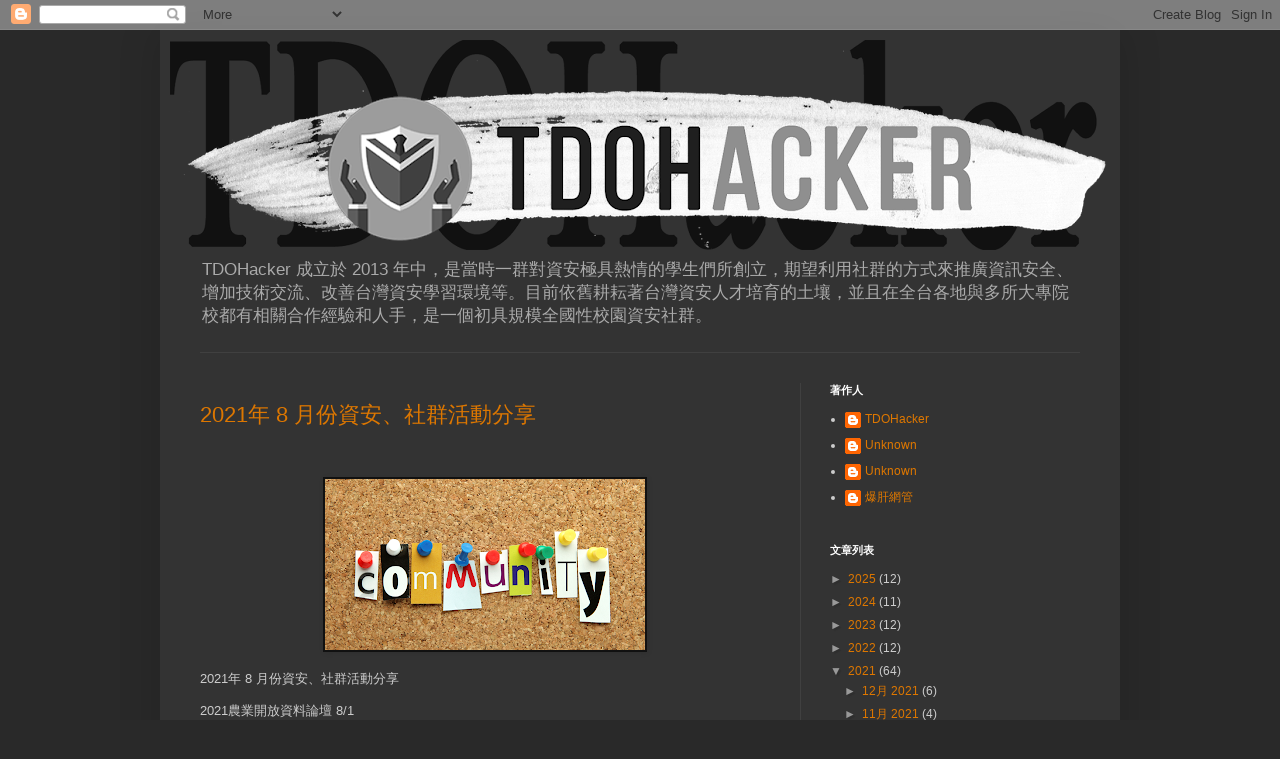

--- FILE ---
content_type: text/html; charset=UTF-8
request_url: https://blog.tdohacker.org/2021/07/
body_size: 17658
content:
<!DOCTYPE html>
<html class='v2' dir='ltr' lang='zh-TW'>
<head>
<link href='https://www.blogger.com/static/v1/widgets/335934321-css_bundle_v2.css' rel='stylesheet' type='text/css'/>
<meta content='width=1100' name='viewport'/>
<meta content='text/html; charset=UTF-8' http-equiv='Content-Type'/>
<meta content='blogger' name='generator'/>
<link href='https://blog.tdohacker.org/favicon.ico' rel='icon' type='image/x-icon'/>
<link href='https://blog.tdohacker.org/2021/07/' rel='canonical'/>
<link rel="alternate" type="application/atom+xml" title="TDOHacker - Atom" href="https://blog.tdohacker.org/feeds/posts/default" />
<link rel="alternate" type="application/rss+xml" title="TDOHacker - RSS" href="https://blog.tdohacker.org/feeds/posts/default?alt=rss" />
<link rel="service.post" type="application/atom+xml" title="TDOHacker - Atom" href="https://www.blogger.com/feeds/4119731615087770848/posts/default" />
<!--Can't find substitution for tag [blog.ieCssRetrofitLinks]-->
<meta content='TDOHacker 成立於2013年，期望用社群的力量來推廣資訊安全、增加技術交流、改善台灣資安學習環境。' name='description'/>
<meta content='https://blog.tdohacker.org/2021/07/' property='og:url'/>
<meta content='TDOHacker' property='og:title'/>
<meta content='TDOHacker 成立於2013年，期望用社群的力量來推廣資訊安全、增加技術交流、改善台灣資安學習環境。' property='og:description'/>
<title>TDOHacker: 7月 2021</title>
<style id='page-skin-1' type='text/css'><!--
/*
-----------------------------------------------
Blogger Template Style
Name:     Simple
Designer: Blogger
URL:      www.blogger.com
----------------------------------------------- */
/* Content
----------------------------------------------- */
body {
font: normal normal 12px Arial, Tahoma, Helvetica, FreeSans, sans-serif;
color: #cccccc;
background: #292929 none repeat scroll top left;
padding: 0 40px 40px 40px;
}
html body .region-inner {
min-width: 0;
max-width: 100%;
width: auto;
}
h2 {
font-size: 22px;
}
a:link {
text-decoration:none;
color: #dd7700;
}
a:visited {
text-decoration:none;
color: #cc6600;
}
a:hover {
text-decoration:underline;
color: #cc6600;
}
.body-fauxcolumn-outer .fauxcolumn-inner {
background: transparent none repeat scroll top left;
_background-image: none;
}
.body-fauxcolumn-outer .cap-top {
position: absolute;
z-index: 1;
height: 400px;
width: 100%;
}
.body-fauxcolumn-outer .cap-top .cap-left {
width: 100%;
background: transparent none repeat-x scroll top left;
_background-image: none;
}
.content-outer {
-moz-box-shadow: 0 0 40px rgba(0, 0, 0, .15);
-webkit-box-shadow: 0 0 5px rgba(0, 0, 0, .15);
-goog-ms-box-shadow: 0 0 10px #333333;
box-shadow: 0 0 40px rgba(0, 0, 0, .15);
margin-bottom: 1px;
}
.content-inner {
padding: 10px 10px;
}
.content-inner {
background-color: #333333;
}
/* Header
----------------------------------------------- */
.header-outer {
background: transparent none repeat-x scroll 0 -400px;
_background-image: none;
}
.Header h1 {
font: normal normal 60px Arial, Tahoma, Helvetica, FreeSans, sans-serif;
color: #ffffff;
text-shadow: -1px -1px 1px rgba(0, 0, 0, .2);
}
.Header h1 a {
color: #ffffff;
}
.Header .description {
font-size: 140%;
color: #aaaaaa;
}
.header-inner .Header .titlewrapper {
padding: 22px 30px;
}
.header-inner .Header .descriptionwrapper {
padding: 0 30px;
}
/* Tabs
----------------------------------------------- */
.tabs-inner .section:first-child {
border-top: 1px solid #404040;
}
.tabs-inner .section:first-child ul {
margin-top: -1px;
border-top: 1px solid #404040;
border-left: 0 solid #404040;
border-right: 0 solid #404040;
}
.tabs-inner .widget ul {
background: #222222 none repeat-x scroll 0 -800px;
_background-image: none;
border-bottom: 1px solid #404040;
margin-top: 0;
margin-left: -30px;
margin-right: -30px;
}
.tabs-inner .widget li a {
display: inline-block;
padding: .6em 1em;
font: normal normal 14px Arial, Tahoma, Helvetica, FreeSans, sans-serif;
color: #999999;
border-left: 1px solid #333333;
border-right: 0 solid #404040;
}
.tabs-inner .widget li:first-child a {
border-left: none;
}
.tabs-inner .widget li.selected a, .tabs-inner .widget li a:hover {
color: #ffffff;
background-color: #000000;
text-decoration: none;
}
/* Columns
----------------------------------------------- */
.main-outer {
border-top: 0 solid #404040;
}
.fauxcolumn-left-outer .fauxcolumn-inner {
border-right: 1px solid #404040;
}
.fauxcolumn-right-outer .fauxcolumn-inner {
border-left: 1px solid #404040;
}
/* Headings
----------------------------------------------- */
div.widget > h2,
div.widget h2.title {
margin: 0 0 1em 0;
font: normal bold 11px Arial, Tahoma, Helvetica, FreeSans, sans-serif;
color: #ffffff;
}
/* Widgets
----------------------------------------------- */
.widget .zippy {
color: #999999;
text-shadow: 2px 2px 1px rgba(0, 0, 0, .1);
}
.widget .popular-posts ul {
list-style: none;
}
/* Posts
----------------------------------------------- */
h2.date-header {
font: normal bold 11px Arial, Tahoma, Helvetica, FreeSans, sans-serif;
}
.date-header span {
background-color: transparent;
color: #cccccc;
padding: inherit;
letter-spacing: inherit;
margin: inherit;
}
.main-inner {
padding-top: 30px;
padding-bottom: 30px;
}
.main-inner .column-center-inner {
padding: 0 15px;
}
.main-inner .column-center-inner .section {
margin: 0 15px;
}
.post {
margin: 0 0 25px 0;
}
h3.post-title, .comments h4 {
font: normal normal 22px Arial, Tahoma, Helvetica, FreeSans, sans-serif;
margin: .75em 0 0;
}
.post-body {
font-size: 110%;
line-height: 1.4;
position: relative;
}
.post-body img, .post-body .tr-caption-container, .Profile img, .Image img,
.BlogList .item-thumbnail img {
padding: 0;
background: #111111;
border: 1px solid #111111;
-moz-box-shadow: 1px 1px 5px rgba(0, 0, 0, .1);
-webkit-box-shadow: 1px 1px 5px rgba(0, 0, 0, .1);
box-shadow: 1px 1px 5px rgba(0, 0, 0, .1);
}
.post-body img, .post-body .tr-caption-container {
padding: 1px;
}
.post-body .tr-caption-container {
color: #cccccc;
}
.post-body .tr-caption-container img {
padding: 0;
background: transparent;
border: none;
-moz-box-shadow: 0 0 0 rgba(0, 0, 0, .1);
-webkit-box-shadow: 0 0 0 rgba(0, 0, 0, .1);
box-shadow: 0 0 0 rgba(0, 0, 0, .1);
}
.post-header {
margin: 0 0 1.5em;
line-height: 1.6;
font-size: 90%;
}
.post-footer {
margin: 20px -2px 0;
padding: 5px 10px;
color: #888888;
background-color: #303030;
border-bottom: 1px solid #444444;
line-height: 1.6;
font-size: 90%;
}
#comments .comment-author {
padding-top: 1.5em;
border-top: 1px solid #404040;
background-position: 0 1.5em;
}
#comments .comment-author:first-child {
padding-top: 0;
border-top: none;
}
.avatar-image-container {
margin: .2em 0 0;
}
#comments .avatar-image-container img {
border: 1px solid #111111;
}
/* Comments
----------------------------------------------- */
.comments .comments-content .icon.blog-author {
background-repeat: no-repeat;
background-image: url([data-uri]);
}
.comments .comments-content .loadmore a {
border-top: 1px solid #999999;
border-bottom: 1px solid #999999;
}
.comments .comment-thread.inline-thread {
background-color: #303030;
}
.comments .continue {
border-top: 2px solid #999999;
}
/* Accents
---------------------------------------------- */
.section-columns td.columns-cell {
border-left: 1px solid #404040;
}
.blog-pager {
background: transparent none no-repeat scroll top center;
}
.blog-pager-older-link, .home-link,
.blog-pager-newer-link {
background-color: #333333;
padding: 5px;
}
.footer-outer {
border-top: 0 dashed #bbbbbb;
}
/* Mobile
----------------------------------------------- */
body.mobile  {
background-size: auto;
}
.mobile .body-fauxcolumn-outer {
background: transparent none repeat scroll top left;
}
.mobile .body-fauxcolumn-outer .cap-top {
background-size: 100% auto;
}
.mobile .content-outer {
-webkit-box-shadow: 0 0 3px rgba(0, 0, 0, .15);
box-shadow: 0 0 3px rgba(0, 0, 0, .15);
}
.mobile .tabs-inner .widget ul {
margin-left: 0;
margin-right: 0;
}
.mobile .post {
margin: 0;
}
.mobile .main-inner .column-center-inner .section {
margin: 0;
}
.mobile .date-header span {
padding: 0.1em 10px;
margin: 0 -10px;
}
.mobile h3.post-title {
margin: 0;
}
.mobile .blog-pager {
background: transparent none no-repeat scroll top center;
}
.mobile .footer-outer {
border-top: none;
}
.mobile .main-inner, .mobile .footer-inner {
background-color: #333333;
}
.mobile-index-contents {
color: #cccccc;
}
.mobile-link-button {
background-color: #dd7700;
}
.mobile-link-button a:link, .mobile-link-button a:visited {
color: #ffffff;
}
.mobile .tabs-inner .section:first-child {
border-top: none;
}
.mobile .tabs-inner .PageList .widget-content {
background-color: #000000;
color: #ffffff;
border-top: 1px solid #404040;
border-bottom: 1px solid #404040;
}
.mobile .tabs-inner .PageList .widget-content .pagelist-arrow {
border-left: 1px solid #404040;
}

--></style>
<style id='template-skin-1' type='text/css'><!--
body {
min-width: 960px;
}
.content-outer, .content-fauxcolumn-outer, .region-inner {
min-width: 960px;
max-width: 960px;
_width: 960px;
}
.main-inner .columns {
padding-left: 0;
padding-right: 310px;
}
.main-inner .fauxcolumn-center-outer {
left: 0;
right: 310px;
/* IE6 does not respect left and right together */
_width: expression(this.parentNode.offsetWidth -
parseInt("0") -
parseInt("310px") + 'px');
}
.main-inner .fauxcolumn-left-outer {
width: 0;
}
.main-inner .fauxcolumn-right-outer {
width: 310px;
}
.main-inner .column-left-outer {
width: 0;
right: 100%;
margin-left: -0;
}
.main-inner .column-right-outer {
width: 310px;
margin-right: -310px;
}
#layout {
min-width: 0;
}
#layout .content-outer {
min-width: 0;
width: 800px;
}
#layout .region-inner {
min-width: 0;
width: auto;
}
body#layout div.add_widget {
padding: 8px;
}
body#layout div.add_widget a {
margin-left: 32px;
}
--></style>
<script type='text/javascript'>
        (function(i,s,o,g,r,a,m){i['GoogleAnalyticsObject']=r;i[r]=i[r]||function(){
        (i[r].q=i[r].q||[]).push(arguments)},i[r].l=1*new Date();a=s.createElement(o),
        m=s.getElementsByTagName(o)[0];a.async=1;a.src=g;m.parentNode.insertBefore(a,m)
        })(window,document,'script','https://www.google-analytics.com/analytics.js','ga');
        ga('create', 'UA-118786024-1', 'auto', 'blogger');
        ga('blogger.send', 'pageview');
      </script>
<link href='https://www.blogger.com/dyn-css/authorization.css?targetBlogID=4119731615087770848&amp;zx=2a803306-ee03-4062-88e2-0528f8a75289' media='none' onload='if(media!=&#39;all&#39;)media=&#39;all&#39;' rel='stylesheet'/><noscript><link href='https://www.blogger.com/dyn-css/authorization.css?targetBlogID=4119731615087770848&amp;zx=2a803306-ee03-4062-88e2-0528f8a75289' rel='stylesheet'/></noscript>
<meta name='google-adsense-platform-account' content='ca-host-pub-1556223355139109'/>
<meta name='google-adsense-platform-domain' content='blogspot.com'/>

</head>
<body class='loading variant-dark'>
<div class='navbar section' id='navbar' name='導覽列'><div class='widget Navbar' data-version='1' id='Navbar1'><script type="text/javascript">
    function setAttributeOnload(object, attribute, val) {
      if(window.addEventListener) {
        window.addEventListener('load',
          function(){ object[attribute] = val; }, false);
      } else {
        window.attachEvent('onload', function(){ object[attribute] = val; });
      }
    }
  </script>
<div id="navbar-iframe-container"></div>
<script type="text/javascript" src="https://apis.google.com/js/platform.js"></script>
<script type="text/javascript">
      gapi.load("gapi.iframes:gapi.iframes.style.bubble", function() {
        if (gapi.iframes && gapi.iframes.getContext) {
          gapi.iframes.getContext().openChild({
              url: 'https://www.blogger.com/navbar/4119731615087770848?origin\x3dhttps://blog.tdohacker.org',
              where: document.getElementById("navbar-iframe-container"),
              id: "navbar-iframe"
          });
        }
      });
    </script><script type="text/javascript">
(function() {
var script = document.createElement('script');
script.type = 'text/javascript';
script.src = '//pagead2.googlesyndication.com/pagead/js/google_top_exp.js';
var head = document.getElementsByTagName('head')[0];
if (head) {
head.appendChild(script);
}})();
</script>
</div></div>
<div class='body-fauxcolumns'>
<div class='fauxcolumn-outer body-fauxcolumn-outer'>
<div class='cap-top'>
<div class='cap-left'></div>
<div class='cap-right'></div>
</div>
<div class='fauxborder-left'>
<div class='fauxborder-right'></div>
<div class='fauxcolumn-inner'>
</div>
</div>
<div class='cap-bottom'>
<div class='cap-left'></div>
<div class='cap-right'></div>
</div>
</div>
</div>
<div class='content'>
<div class='content-fauxcolumns'>
<div class='fauxcolumn-outer content-fauxcolumn-outer'>
<div class='cap-top'>
<div class='cap-left'></div>
<div class='cap-right'></div>
</div>
<div class='fauxborder-left'>
<div class='fauxborder-right'></div>
<div class='fauxcolumn-inner'>
</div>
</div>
<div class='cap-bottom'>
<div class='cap-left'></div>
<div class='cap-right'></div>
</div>
</div>
</div>
<div class='content-outer'>
<div class='content-cap-top cap-top'>
<div class='cap-left'></div>
<div class='cap-right'></div>
</div>
<div class='fauxborder-left content-fauxborder-left'>
<div class='fauxborder-right content-fauxborder-right'></div>
<div class='content-inner'>
<header>
<div class='header-outer'>
<div class='header-cap-top cap-top'>
<div class='cap-left'></div>
<div class='cap-right'></div>
</div>
<div class='fauxborder-left header-fauxborder-left'>
<div class='fauxborder-right header-fauxborder-right'></div>
<div class='region-inner header-inner'>
<div class='header section' id='header' name='標頭'><div class='widget Header' data-version='1' id='Header1'>
<div id='header-inner'>
<a href='https://blog.tdohacker.org/' style='display: block'>
<img alt='TDOHacker' height='210px; ' id='Header1_headerimg' src='https://blogger.googleusercontent.com/img/b/R29vZ2xl/AVvXsEjlCN9z8hF46FjZEES_QJ4Gm11IMbrp7e40t8xtJY3sjDCVhOk724nMlSgXopbH6RGvr03kjQwlK6193jf_a-z-EulesPpmue-D0bXSyaYzMFFNH1SPPPz9L6HFRsS7nrzCbAAu9P6O5VA/s936/blog.tdohacker.org.header_V2.png' style='display: block' width='936px; '/>
</a>
<div class='descriptionwrapper'>
<p class='description'><span>TDOHacker 成立於 2013 年中&#65292;是當時一群對資安極具熱情的學生們所創立&#65292;期望利用社群的方式來推廣資訊安全&#12289;增加技術交流&#12289;改善台灣資安學習環境等&#12290;目前依舊耕耘著台灣資安人才培育的土壤&#65292;並且在全台各地與多所大專院校都有相關合作經驗和人手&#65292;是一個初具規模全國性校園資安社群&#12290; </span></p>
</div>
</div>
</div></div>
</div>
</div>
<div class='header-cap-bottom cap-bottom'>
<div class='cap-left'></div>
<div class='cap-right'></div>
</div>
</div>
</header>
<div class='tabs-outer'>
<div class='tabs-cap-top cap-top'>
<div class='cap-left'></div>
<div class='cap-right'></div>
</div>
<div class='fauxborder-left tabs-fauxborder-left'>
<div class='fauxborder-right tabs-fauxborder-right'></div>
<div class='region-inner tabs-inner'>
<div class='tabs no-items section' id='crosscol' name='跨欄區'></div>
<div class='tabs no-items section' id='crosscol-overflow' name='Cross-Column 2'></div>
</div>
</div>
<div class='tabs-cap-bottom cap-bottom'>
<div class='cap-left'></div>
<div class='cap-right'></div>
</div>
</div>
<div class='main-outer'>
<div class='main-cap-top cap-top'>
<div class='cap-left'></div>
<div class='cap-right'></div>
</div>
<div class='fauxborder-left main-fauxborder-left'>
<div class='fauxborder-right main-fauxborder-right'></div>
<div class='region-inner main-inner'>
<div class='columns fauxcolumns'>
<div class='fauxcolumn-outer fauxcolumn-center-outer'>
<div class='cap-top'>
<div class='cap-left'></div>
<div class='cap-right'></div>
</div>
<div class='fauxborder-left'>
<div class='fauxborder-right'></div>
<div class='fauxcolumn-inner'>
</div>
</div>
<div class='cap-bottom'>
<div class='cap-left'></div>
<div class='cap-right'></div>
</div>
</div>
<div class='fauxcolumn-outer fauxcolumn-left-outer'>
<div class='cap-top'>
<div class='cap-left'></div>
<div class='cap-right'></div>
</div>
<div class='fauxborder-left'>
<div class='fauxborder-right'></div>
<div class='fauxcolumn-inner'>
</div>
</div>
<div class='cap-bottom'>
<div class='cap-left'></div>
<div class='cap-right'></div>
</div>
</div>
<div class='fauxcolumn-outer fauxcolumn-right-outer'>
<div class='cap-top'>
<div class='cap-left'></div>
<div class='cap-right'></div>
</div>
<div class='fauxborder-left'>
<div class='fauxborder-right'></div>
<div class='fauxcolumn-inner'>
</div>
</div>
<div class='cap-bottom'>
<div class='cap-left'></div>
<div class='cap-right'></div>
</div>
</div>
<!-- corrects IE6 width calculation -->
<div class='columns-inner'>
<div class='column-center-outer'>
<div class='column-center-inner'>
<div class='main section' id='main' name='主版面'><div class='widget Blog' data-version='1' id='Blog1'>
<div class='blog-posts hfeed'>

          <div class="date-outer">
        

          <div class="date-posts">
        
<div class='post-outer'>
<div class='post hentry uncustomized-post-template' itemprop='blogPost' itemscope='itemscope' itemtype='http://schema.org/BlogPosting'>
<meta content='https://blogger.googleusercontent.com/img/b/R29vZ2xl/AVvXsEiZ1EHEDIBXPOSohbPpdBC3hljNEN6bRyvOCxPdlvSXP1MFBHqBZfcPzZFfbFTQ3r-voZTGwY2Y4m-ZLzuEnawUPFE3gapqNWyEDCPa8qpFiwvKaEZSL6mS0joXCp6jpkczTihPnrqAEr4/s320/Communitt-NB-Image.png' itemprop='image_url'/>
<meta content='4119731615087770848' itemprop='blogId'/>
<meta content='5396424789929498591' itemprop='postId'/>
<a name='5396424789929498591'></a>
<h3 class='post-title entry-title' itemprop='name'>
<a href='https://blog.tdohacker.org/2021/07/2021-8.html'>2021年 8 月份資安&#12289;社群活動分享</a>
</h3>
<div class='post-header'>
<div class='post-header-line-1'></div>
</div>
<div class='post-body entry-content' id='post-body-5396424789929498591' itemprop='articleBody'>
<p>&#160;</p><div class="separator" style="clear: both; text-align: center;"><a href="https://blogger.googleusercontent.com/img/b/R29vZ2xl/AVvXsEiZ1EHEDIBXPOSohbPpdBC3hljNEN6bRyvOCxPdlvSXP1MFBHqBZfcPzZFfbFTQ3r-voZTGwY2Y4m-ZLzuEnawUPFE3gapqNWyEDCPa8qpFiwvKaEZSL6mS0joXCp6jpkczTihPnrqAEr4/s1674/Communitt-NB-Image.png" imageanchor="1" style="margin-left: 1em; margin-right: 1em;"><img border="0" data-original-height="897" data-original-width="1674" height="171" src="https://blogger.googleusercontent.com/img/b/R29vZ2xl/AVvXsEiZ1EHEDIBXPOSohbPpdBC3hljNEN6bRyvOCxPdlvSXP1MFBHqBZfcPzZFfbFTQ3r-voZTGwY2Y4m-ZLzuEnawUPFE3gapqNWyEDCPa8qpFiwvKaEZSL6mS0joXCp6jpkczTihPnrqAEr4/s320/Communitt-NB-Image.png" width="320"></a></div><p></p><p>2021年 8 月份資安&#12289;社群活動分享</p><p>2021農業開放資料論壇 8/1<br>https://www.accupass.com/event/2107140612063453095840<br><br>Water Cooler Conversation #28 by #TechLearnEng 8/3<br>https://www.meetup.com/tech-learn-en/events/279587758<br><br>BUiLT Paid into Tech 8/4<br>https://www.meetup.com/blacks-united-in-leading-technology-greater-china/events/279619371<br><br>Red Team Village CTF - DEF CON 29 (2021) 8/5<br>https://www.eventbrite.com/e/red-team-village-ctf-def-con-29-2021-tickets-161953191355<br><br>PHP也有Day #60 8/5<br>https://reurl.cc/MAmKZk<br><br>搶攻 LINE OA 跨境招生潮 / 課程代號 LA3 8/10<br>https://www.accupass.com/event/2103310827012203476660<br><br>中華電信學院 創客智慧應用研習班 第三梯 8/10 ~ 8/11<br>https://www.chtti.cht.com.tw/general/course_info.jsp?activity_id=349<span></span></p>
<div style='clear: both;'></div>
</div>
<div class='jump-link'>
<a href='https://blog.tdohacker.org/2021/07/2021-8.html#more' title='2021年 8 月份資安、社群活動分享'>閱讀更多 &#187;</a>
</div>
<div class='post-footer'>
<div class='post-footer-line post-footer-line-1'>
<span class='post-author vcard'>
作者&#65306;
<span class='fn' itemprop='author' itemscope='itemscope' itemtype='http://schema.org/Person'>
<meta content='https://www.blogger.com/profile/09150932763438492525' itemprop='url'/>
<a class='g-profile' href='https://www.blogger.com/profile/09150932763438492525' rel='author' title='author profile'>
<span itemprop='name'>TDOHacker</span>
</a>
</span>
</span>
<span class='post-timestamp'>
於
<meta content='https://blog.tdohacker.org/2021/07/2021-8.html' itemprop='url'/>
<a class='timestamp-link' href='https://blog.tdohacker.org/2021/07/2021-8.html' rel='bookmark' title='permanent link'><abbr class='published' itemprop='datePublished' title='2021-07-31T20:27:00+08:00'>7月 31, 2021</abbr></a>
</span>
<span class='post-comment-link'>
<a class='comment-link' href='https://blog.tdohacker.org/2021/07/2021-8.html#comment-form' onclick=''>
沒有留言:
  </a>
</span>
<span class='post-icons'>
</span>
<div class='post-share-buttons goog-inline-block'>
<a class='goog-inline-block share-button sb-email' href='https://www.blogger.com/share-post.g?blogID=4119731615087770848&postID=5396424789929498591&target=email' target='_blank' title='以電子郵件傳送這篇文章'><span class='share-button-link-text'>以電子郵件傳送這篇文章</span></a><a class='goog-inline-block share-button sb-blog' href='https://www.blogger.com/share-post.g?blogID=4119731615087770848&postID=5396424789929498591&target=blog' onclick='window.open(this.href, "_blank", "height=270,width=475"); return false;' target='_blank' title='BlogThis！'><span class='share-button-link-text'>BlogThis&#65281;</span></a><a class='goog-inline-block share-button sb-twitter' href='https://www.blogger.com/share-post.g?blogID=4119731615087770848&postID=5396424789929498591&target=twitter' target='_blank' title='分享至 X'><span class='share-button-link-text'>分享至 X</span></a><a class='goog-inline-block share-button sb-facebook' href='https://www.blogger.com/share-post.g?blogID=4119731615087770848&postID=5396424789929498591&target=facebook' onclick='window.open(this.href, "_blank", "height=430,width=640"); return false;' target='_blank' title='分享至 Facebook'><span class='share-button-link-text'>分享至 Facebook</span></a><a class='goog-inline-block share-button sb-pinterest' href='https://www.blogger.com/share-post.g?blogID=4119731615087770848&postID=5396424789929498591&target=pinterest' target='_blank' title='分享到 Pinterest'><span class='share-button-link-text'>分享到 Pinterest</span></a>
</div>
</div>
<div class='post-footer-line post-footer-line-2'>
<span class='post-labels'>
標籤&#65306;
<a href='https://blog.tdohacker.org/search/label/%E6%B4%BB%E5%8B%95%E5%88%86%E4%BA%AB' rel='tag'>活動分享</a>
</span>
</div>
<div class='post-footer-line post-footer-line-3'>
<span class='post-location'>
</span>
</div>
</div>
</div>
</div>

          </div></div>
        

          <div class="date-outer">
        

          <div class="date-posts">
        
<div class='post-outer'>
<div class='post hentry uncustomized-post-template' itemprop='blogPost' itemscope='itemscope' itemtype='http://schema.org/BlogPosting'>
<meta content='https://blogger.googleusercontent.com/img/b/R29vZ2xl/AVvXsEjnpgQPj5otiIqjNQlwbP-pbn9uUl1qnNZ6jKUL1cpM8_i1DGJ2nL70ssTROdVG-gfEc7FuSTM-JhyLbTNBInnYY-q6PR0xvOhJ05EN_-1n5eWbUzKt98spUovujo_gktTXmRQ6RlzRGQ8/s320/2019-01-04_163042.png' itemprop='image_url'/>
<meta content='4119731615087770848' itemprop='blogId'/>
<meta content='1683486065316058740' itemprop='postId'/>
<a name='1683486065316058740'></a>
<h3 class='post-title entry-title' itemprop='name'>
<a href='https://blog.tdohacker.org/2021/07/2021726-2021730.html'>資安事件新聞週報 2021/7/26  ~  2021/7/30</a>
</h3>
<div class='post-header'>
<div class='post-header-line-1'></div>
</div>
<div class='post-body entry-content' id='post-body-1683486065316058740' itemprop='articleBody'>
<p>&#160;</p><div class="separator" style="clear: both; text-align: center;"><a href="https://blogger.googleusercontent.com/img/b/R29vZ2xl/AVvXsEjnpgQPj5otiIqjNQlwbP-pbn9uUl1qnNZ6jKUL1cpM8_i1DGJ2nL70ssTROdVG-gfEc7FuSTM-JhyLbTNBInnYY-q6PR0xvOhJ05EN_-1n5eWbUzKt98spUovujo_gktTXmRQ6RlzRGQ8/s826/2019-01-04_163042.png" imageanchor="1" style="margin-left: 1em; margin-right: 1em;"><img border="0" data-original-height="284" data-original-width="826" height="110" src="https://blogger.googleusercontent.com/img/b/R29vZ2xl/AVvXsEjnpgQPj5otiIqjNQlwbP-pbn9uUl1qnNZ6jKUL1cpM8_i1DGJ2nL70ssTROdVG-gfEc7FuSTM-JhyLbTNBInnYY-q6PR0xvOhJ05EN_-1n5eWbUzKt98spUovujo_gktTXmRQ6RlzRGQ8/s320/2019-01-04_163042.png" width="320"></a></div>&#160; <br><p></p><p>資安事件新聞週報 2021/7/26&#160; ~&#160; 2021/7/30<br><br>1.重大弱點漏洞/後門/Exploit/Zero Day<br>Cisco 發布Intersight Virtual Appliance 軟體安全更新<br>https://us-cert.cisa.gov/ncas/current-activity/2021/07/22/cisco-releases-security-updates<br><br>國內網路産品製造大廠修復路由器密碼硬編寫暨多個RCE嚴重漏洞<br>https://www.twcert.org.tw/tw/cp-104-4945-a841f-1.html<br><br>Oracle 近日發布更新以解決多個產品的安全性弱點<br>https://us-cert.cisa.gov/ncas/current-activity/2021/07/20/oracle-releases-july-2021-critical-patch-update<br><br>FortiClient for Mac 6.4.3 及以下版本 CVE-2021-26089<br>http://nvd.nist.gov/nvd.cfm?cvename=CVE-2021-26089<br><br>FortiMail 6.4.0 到 6.4.4 和 6.2.0 到 6.2.7 <br>http://nvd.nist.gov/nvd.cfm?cvename=CVE-2021-24020<br>http://nvd.nist.gov/nvd.cfm?cvename=CVE-2021-24007<br><br>Citrix Application Delivery Controller&#12289;Citrix Gateway 和 Citrix SD-WAN WANOP Edition 的安全更新<br>https://us-cert.cisa.gov/ncas/current-activity/2021/07/20/citrix-releases-security-updates<br><br>D-LINK DIR-3040 1.13B03<br>http://nvd.nist.gov/nvd.cfm?cvename=CVE-2021-21820<br><br>Kaseya VSA <br>http://nvd.nist.gov/nvd.cfm?cvename=CVE-2021-30118<br><br>微軟七月 Patch Tuesday 資安修補包&#65292;修復 117 個漏洞&#65292;包括 9 個 0-day 漏洞<br>https://blog.twnic.tw/2021/07/30/19459/<br><br>Windows 11 推出第一個 Beta 版&#65292;持續改善穩定性並修除 Bug<br>https://www.kocpc.com.tw/archives/395979<br><br>Windows 10驚傳一般使用者也能讀取SAM組態檔的弱點<br>https://msrc.microsoft.com/update-guide/vulnerability/CVE-2021-36934<span></span></p>
<div style='clear: both;'></div>
</div>
<div class='jump-link'>
<a href='https://blog.tdohacker.org/2021/07/2021726-2021730.html#more' title='資安事件新聞週報 2021/7/26  ~  2021/7/30'>閱讀更多 &#187;</a>
</div>
<div class='post-footer'>
<div class='post-footer-line post-footer-line-1'>
<span class='post-author vcard'>
作者&#65306;
<span class='fn' itemprop='author' itemscope='itemscope' itemtype='http://schema.org/Person'>
<meta content='https://www.blogger.com/profile/09150932763438492525' itemprop='url'/>
<a class='g-profile' href='https://www.blogger.com/profile/09150932763438492525' rel='author' title='author profile'>
<span itemprop='name'>TDOHacker</span>
</a>
</span>
</span>
<span class='post-timestamp'>
於
<meta content='https://blog.tdohacker.org/2021/07/2021726-2021730.html' itemprop='url'/>
<a class='timestamp-link' href='https://blog.tdohacker.org/2021/07/2021726-2021730.html' rel='bookmark' title='permanent link'><abbr class='published' itemprop='datePublished' title='2021-07-30T20:20:00+08:00'>7月 30, 2021</abbr></a>
</span>
<span class='post-comment-link'>
<a class='comment-link' href='https://blog.tdohacker.org/2021/07/2021726-2021730.html#comment-form' onclick=''>
沒有留言:
  </a>
</span>
<span class='post-icons'>
</span>
<div class='post-share-buttons goog-inline-block'>
<a class='goog-inline-block share-button sb-email' href='https://www.blogger.com/share-post.g?blogID=4119731615087770848&postID=1683486065316058740&target=email' target='_blank' title='以電子郵件傳送這篇文章'><span class='share-button-link-text'>以電子郵件傳送這篇文章</span></a><a class='goog-inline-block share-button sb-blog' href='https://www.blogger.com/share-post.g?blogID=4119731615087770848&postID=1683486065316058740&target=blog' onclick='window.open(this.href, "_blank", "height=270,width=475"); return false;' target='_blank' title='BlogThis！'><span class='share-button-link-text'>BlogThis&#65281;</span></a><a class='goog-inline-block share-button sb-twitter' href='https://www.blogger.com/share-post.g?blogID=4119731615087770848&postID=1683486065316058740&target=twitter' target='_blank' title='分享至 X'><span class='share-button-link-text'>分享至 X</span></a><a class='goog-inline-block share-button sb-facebook' href='https://www.blogger.com/share-post.g?blogID=4119731615087770848&postID=1683486065316058740&target=facebook' onclick='window.open(this.href, "_blank", "height=430,width=640"); return false;' target='_blank' title='分享至 Facebook'><span class='share-button-link-text'>分享至 Facebook</span></a><a class='goog-inline-block share-button sb-pinterest' href='https://www.blogger.com/share-post.g?blogID=4119731615087770848&postID=1683486065316058740&target=pinterest' target='_blank' title='分享到 Pinterest'><span class='share-button-link-text'>分享到 Pinterest</span></a>
</div>
</div>
<div class='post-footer-line post-footer-line-2'>
<span class='post-labels'>
標籤&#65306;
<a href='https://blog.tdohacker.org/search/label/%E8%B3%87%E5%AE%89%E6%96%B0%E8%81%9E%E5%8F%8A%E4%BA%8B%E4%BB%B6%E9%80%B1%E5%A0%B1' rel='tag'>資安新聞及事件週報</a>
</span>
</div>
<div class='post-footer-line post-footer-line-3'>
<span class='post-location'>
</span>
</div>
</div>
</div>
</div>

          </div></div>
        

          <div class="date-outer">
        

          <div class="date-posts">
        
<div class='post-outer'>
<div class='post hentry uncustomized-post-template' itemprop='blogPost' itemscope='itemscope' itemtype='http://schema.org/BlogPosting'>
<meta content='https://blogger.googleusercontent.com/img/b/R29vZ2xl/AVvXsEjnpgQPj5otiIqjNQlwbP-pbn9uUl1qnNZ6jKUL1cpM8_i1DGJ2nL70ssTROdVG-gfEc7FuSTM-JhyLbTNBInnYY-q6PR0xvOhJ05EN_-1n5eWbUzKt98spUovujo_gktTXmRQ6RlzRGQ8/s320/2019-01-04_163042.png' itemprop='image_url'/>
<meta content='4119731615087770848' itemprop='blogId'/>
<meta content='4031769812800742243' itemprop='postId'/>
<a name='4031769812800742243'></a>
<h3 class='post-title entry-title' itemprop='name'>
<a href='https://blog.tdohacker.org/2021/07/2021719-2021723.html'>資安事件新聞週報 2021/7/19  ~  2021/7/23</a>
</h3>
<div class='post-header'>
<div class='post-header-line-1'></div>
</div>
<div class='post-body entry-content' id='post-body-4031769812800742243' itemprop='articleBody'>
<p>&#160;</p><div class="separator" style="clear: both; text-align: center;"><a href="https://blogger.googleusercontent.com/img/b/R29vZ2xl/AVvXsEjnpgQPj5otiIqjNQlwbP-pbn9uUl1qnNZ6jKUL1cpM8_i1DGJ2nL70ssTROdVG-gfEc7FuSTM-JhyLbTNBInnYY-q6PR0xvOhJ05EN_-1n5eWbUzKt98spUovujo_gktTXmRQ6RlzRGQ8/s826/2019-01-04_163042.png" imageanchor="1" style="margin-left: 1em; margin-right: 1em;"><img border="0" data-original-height="284" data-original-width="826" src="https://blogger.googleusercontent.com/img/b/R29vZ2xl/AVvXsEjnpgQPj5otiIqjNQlwbP-pbn9uUl1qnNZ6jKUL1cpM8_i1DGJ2nL70ssTROdVG-gfEc7FuSTM-JhyLbTNBInnYY-q6PR0xvOhJ05EN_-1n5eWbUzKt98spUovujo_gktTXmRQ6RlzRGQ8/s320/2019-01-04_163042.png" width="320"></a></div><p></p><p><br></p><p>資安事件新聞週報 2021/7/19&#160; ~&#160; 2021/7/23<br><br>1.重大弱點漏洞/後門/Exploit/Zero Day<br>Juniper 近日發布更新以解決多個產品的安全性弱點<br>https://us-cert.cisa.gov/ncas/current-activity/2021/07/15/juniper-networks-releases-security-updates-multiple-products<br><br>Fortinet 近日發布更新以解決 FortiManager 和 FortiAnalyzer 的安全性弱點<br>https://us-cert.cisa.gov/ncas/current-activity/2021/07/19/fortinet-releases-security-updates-fortimanager-and-fortianalyzer<br><br>Cisco 發布Adaptive Security Appliance和Firepower Threat Defense 軟體安全更新<br>https://us-cert.cisa.gov/ncas/current-activity/2021/07/16/cisco-releases-security-updates<br><br>Cisco fixes high-risk DoS flaw in ASA, FTD Software<br>https://securityaffairs.co/wordpress/120231/security/cisco-dos-flaw-asa-ftd.html<br><br>Oracle Warns of Critical Remotely Exploitable Weblogic Server Flaws<br>https://thehackernews.com/2021/07/oracle-warns-of-critical-remotely.html<br><br>存在16年的驅動程式漏洞可讓駭客執行惡意程式&#65292;影響HP&#12289;全錄等380款印表機<br>https://www.ithome.com.tw/news/145776<br><br>16-Year-Old Security Bug Affects Millions of HP, Samsung, Xerox Printers<br>https://thehackernews.com/2021/07/16-year-old-security-bug-affects.html<br><br>Update Your Chrome Browser to Patch New Zero&#8209;Day Bug Exploited in the Wild<br>https://thehackernews.com/2021/07/update-your-chrome-browser-to-patch-new.html<span></span></p>
<div style='clear: both;'></div>
</div>
<div class='jump-link'>
<a href='https://blog.tdohacker.org/2021/07/2021719-2021723.html#more' title='資安事件新聞週報 2021/7/19  ~  2021/7/23'>閱讀更多 &#187;</a>
</div>
<div class='post-footer'>
<div class='post-footer-line post-footer-line-1'>
<span class='post-author vcard'>
作者&#65306;
<span class='fn' itemprop='author' itemscope='itemscope' itemtype='http://schema.org/Person'>
<meta content='https://www.blogger.com/profile/09150932763438492525' itemprop='url'/>
<a class='g-profile' href='https://www.blogger.com/profile/09150932763438492525' rel='author' title='author profile'>
<span itemprop='name'>TDOHacker</span>
</a>
</span>
</span>
<span class='post-timestamp'>
於
<meta content='https://blog.tdohacker.org/2021/07/2021719-2021723.html' itemprop='url'/>
<a class='timestamp-link' href='https://blog.tdohacker.org/2021/07/2021719-2021723.html' rel='bookmark' title='permanent link'><abbr class='published' itemprop='datePublished' title='2021-07-23T21:28:00+08:00'>7月 23, 2021</abbr></a>
</span>
<span class='post-comment-link'>
<a class='comment-link' href='https://blog.tdohacker.org/2021/07/2021719-2021723.html#comment-form' onclick=''>
沒有留言:
  </a>
</span>
<span class='post-icons'>
</span>
<div class='post-share-buttons goog-inline-block'>
<a class='goog-inline-block share-button sb-email' href='https://www.blogger.com/share-post.g?blogID=4119731615087770848&postID=4031769812800742243&target=email' target='_blank' title='以電子郵件傳送這篇文章'><span class='share-button-link-text'>以電子郵件傳送這篇文章</span></a><a class='goog-inline-block share-button sb-blog' href='https://www.blogger.com/share-post.g?blogID=4119731615087770848&postID=4031769812800742243&target=blog' onclick='window.open(this.href, "_blank", "height=270,width=475"); return false;' target='_blank' title='BlogThis！'><span class='share-button-link-text'>BlogThis&#65281;</span></a><a class='goog-inline-block share-button sb-twitter' href='https://www.blogger.com/share-post.g?blogID=4119731615087770848&postID=4031769812800742243&target=twitter' target='_blank' title='分享至 X'><span class='share-button-link-text'>分享至 X</span></a><a class='goog-inline-block share-button sb-facebook' href='https://www.blogger.com/share-post.g?blogID=4119731615087770848&postID=4031769812800742243&target=facebook' onclick='window.open(this.href, "_blank", "height=430,width=640"); return false;' target='_blank' title='分享至 Facebook'><span class='share-button-link-text'>分享至 Facebook</span></a><a class='goog-inline-block share-button sb-pinterest' href='https://www.blogger.com/share-post.g?blogID=4119731615087770848&postID=4031769812800742243&target=pinterest' target='_blank' title='分享到 Pinterest'><span class='share-button-link-text'>分享到 Pinterest</span></a>
</div>
</div>
<div class='post-footer-line post-footer-line-2'>
<span class='post-labels'>
標籤&#65306;
<a href='https://blog.tdohacker.org/search/label/%E8%B3%87%E5%AE%89%E6%96%B0%E8%81%9E%E5%8F%8A%E4%BA%8B%E4%BB%B6%E9%80%B1%E5%A0%B1' rel='tag'>資安新聞及事件週報</a>
</span>
</div>
<div class='post-footer-line post-footer-line-3'>
<span class='post-location'>
</span>
</div>
</div>
</div>
</div>

          </div></div>
        

          <div class="date-outer">
        

          <div class="date-posts">
        
<div class='post-outer'>
<div class='post hentry uncustomized-post-template' itemprop='blogPost' itemscope='itemscope' itemtype='http://schema.org/BlogPosting'>
<meta content='https://blogger.googleusercontent.com/img/b/R29vZ2xl/AVvXsEjnpgQPj5otiIqjNQlwbP-pbn9uUl1qnNZ6jKUL1cpM8_i1DGJ2nL70ssTROdVG-gfEc7FuSTM-JhyLbTNBInnYY-q6PR0xvOhJ05EN_-1n5eWbUzKt98spUovujo_gktTXmRQ6RlzRGQ8/s320/2019-01-04_163042.png' itemprop='image_url'/>
<meta content='4119731615087770848' itemprop='blogId'/>
<meta content='2604422146651868217' itemprop='postId'/>
<a name='2604422146651868217'></a>
<h3 class='post-title entry-title' itemprop='name'>
<a href='https://blog.tdohacker.org/2021/07/2021712-2021716.html'>資安事件新聞週報 2021/7/12  ~  2021/7/16</a>
</h3>
<div class='post-header'>
<div class='post-header-line-1'></div>
</div>
<div class='post-body entry-content' id='post-body-2604422146651868217' itemprop='articleBody'>
<p>&#160;</p><div class="separator" style="clear: both; text-align: center;"><a href="https://blogger.googleusercontent.com/img/b/R29vZ2xl/AVvXsEjnpgQPj5otiIqjNQlwbP-pbn9uUl1qnNZ6jKUL1cpM8_i1DGJ2nL70ssTROdVG-gfEc7FuSTM-JhyLbTNBInnYY-q6PR0xvOhJ05EN_-1n5eWbUzKt98spUovujo_gktTXmRQ6RlzRGQ8/s826/2019-01-04_163042.png" imageanchor="1" style="margin-left: 1em; margin-right: 1em;"><img border="0" data-original-height="284" data-original-width="826" src="https://blogger.googleusercontent.com/img/b/R29vZ2xl/AVvXsEjnpgQPj5otiIqjNQlwbP-pbn9uUl1qnNZ6jKUL1cpM8_i1DGJ2nL70ssTROdVG-gfEc7FuSTM-JhyLbTNBInnYY-q6PR0xvOhJ05EN_-1n5eWbUzKt98spUovujo_gktTXmRQ6RlzRGQ8/s320/2019-01-04_163042.png" width="320"></a></div><p></p><p>資安事件新聞週報 2021/7/12&#160; ~&#160; 2021/7/16<br><br>1.重大弱點漏洞/後門/Exploit/Zero Day<br>Cisco 近日發布更新以解決多個產品的安全性弱點<br>https://us-cert.cisa.gov/ncas/current-activity/2021/07/08/cisco-releases-security-updates-multiple-products<br>https://tools.cisco.com/security/center/content/CiscoSecurityAdvisory/cisco-sa-bpa-priv-esc-dgubwbH4<br><br>Chrome and Internet Explorer 0days used to target users in Armenia<br>https://blog.google/threat-analysis-group/how-we-protect-users-0-day-attacks/<br><br>Google&#65306;俄羅斯駭客利用Safari零時差漏洞鎖定LinkedIn用戶<br>https://www.ithome.com.tw/news/145662<br><br>Likely Russian government-backed actor using CVE-&#8203;2021-1879 to collect authentication cookies from Safari<br>https://blog.google/threat-analysis-group/how-we-protect-users-0-day-attacks/<br><br>Serv-U Remote Memory Escape Vulnerability being exploited in the wild CVE-2021-35211<br>https://www.solarwinds.com/trust-center/security-advisories/cve-2021-35211#FAQ<br><br>A New Critical SolarWinds Zero-Day Vulnerability Under Active Attack<br>https://thehackernews.com/2021/07/a-new-critical-solarwinds-zero-day.html<br><br>Chinese Hackers Exploited Latest SolarWinds 0-Day in Targeted Attacks<br>https://thehackernews.com/2021/07/chinese-hackers-exploit-latest.html<br><br>Zyxel USG/Zywall 系列固件版本 4.35 至 4.64 和 USG Flex&#12289;ATP 和 VPN 系列固件版本 4.35 至 5.01 <br>http://nvd.nist.gov/nvd.cfm?cvename=CVE-2021-35029<span></span></p>
<div style='clear: both;'></div>
</div>
<div class='jump-link'>
<a href='https://blog.tdohacker.org/2021/07/2021712-2021716.html#more' title='資安事件新聞週報 2021/7/12  ~  2021/7/16'>閱讀更多 &#187;</a>
</div>
<div class='post-footer'>
<div class='post-footer-line post-footer-line-1'>
<span class='post-author vcard'>
作者&#65306;
<span class='fn' itemprop='author' itemscope='itemscope' itemtype='http://schema.org/Person'>
<meta content='https://www.blogger.com/profile/09150932763438492525' itemprop='url'/>
<a class='g-profile' href='https://www.blogger.com/profile/09150932763438492525' rel='author' title='author profile'>
<span itemprop='name'>TDOHacker</span>
</a>
</span>
</span>
<span class='post-timestamp'>
於
<meta content='https://blog.tdohacker.org/2021/07/2021712-2021716.html' itemprop='url'/>
<a class='timestamp-link' href='https://blog.tdohacker.org/2021/07/2021712-2021716.html' rel='bookmark' title='permanent link'><abbr class='published' itemprop='datePublished' title='2021-07-16T18:42:00+08:00'>7月 16, 2021</abbr></a>
</span>
<span class='post-comment-link'>
<a class='comment-link' href='https://blog.tdohacker.org/2021/07/2021712-2021716.html#comment-form' onclick=''>
沒有留言:
  </a>
</span>
<span class='post-icons'>
</span>
<div class='post-share-buttons goog-inline-block'>
<a class='goog-inline-block share-button sb-email' href='https://www.blogger.com/share-post.g?blogID=4119731615087770848&postID=2604422146651868217&target=email' target='_blank' title='以電子郵件傳送這篇文章'><span class='share-button-link-text'>以電子郵件傳送這篇文章</span></a><a class='goog-inline-block share-button sb-blog' href='https://www.blogger.com/share-post.g?blogID=4119731615087770848&postID=2604422146651868217&target=blog' onclick='window.open(this.href, "_blank", "height=270,width=475"); return false;' target='_blank' title='BlogThis！'><span class='share-button-link-text'>BlogThis&#65281;</span></a><a class='goog-inline-block share-button sb-twitter' href='https://www.blogger.com/share-post.g?blogID=4119731615087770848&postID=2604422146651868217&target=twitter' target='_blank' title='分享至 X'><span class='share-button-link-text'>分享至 X</span></a><a class='goog-inline-block share-button sb-facebook' href='https://www.blogger.com/share-post.g?blogID=4119731615087770848&postID=2604422146651868217&target=facebook' onclick='window.open(this.href, "_blank", "height=430,width=640"); return false;' target='_blank' title='分享至 Facebook'><span class='share-button-link-text'>分享至 Facebook</span></a><a class='goog-inline-block share-button sb-pinterest' href='https://www.blogger.com/share-post.g?blogID=4119731615087770848&postID=2604422146651868217&target=pinterest' target='_blank' title='分享到 Pinterest'><span class='share-button-link-text'>分享到 Pinterest</span></a>
</div>
</div>
<div class='post-footer-line post-footer-line-2'>
<span class='post-labels'>
標籤&#65306;
<a href='https://blog.tdohacker.org/search/label/%E8%B3%87%E5%AE%89%E6%96%B0%E8%81%9E%E5%8F%8A%E4%BA%8B%E4%BB%B6%E9%80%B1%E5%A0%B1' rel='tag'>資安新聞及事件週報</a>
</span>
</div>
<div class='post-footer-line post-footer-line-3'>
<span class='post-location'>
</span>
</div>
</div>
</div>
</div>

          </div></div>
        

          <div class="date-outer">
        

          <div class="date-posts">
        
<div class='post-outer'>
<div class='post hentry uncustomized-post-template' itemprop='blogPost' itemscope='itemscope' itemtype='http://schema.org/BlogPosting'>
<meta content='https://blogger.googleusercontent.com/img/b/R29vZ2xl/AVvXsEjnpgQPj5otiIqjNQlwbP-pbn9uUl1qnNZ6jKUL1cpM8_i1DGJ2nL70ssTROdVG-gfEc7FuSTM-JhyLbTNBInnYY-q6PR0xvOhJ05EN_-1n5eWbUzKt98spUovujo_gktTXmRQ6RlzRGQ8/s320/2019-01-04_163042.png' itemprop='image_url'/>
<meta content='4119731615087770848' itemprop='blogId'/>
<meta content='2662796751593478216' itemprop='postId'/>
<a name='2662796751593478216'></a>
<h3 class='post-title entry-title' itemprop='name'>
<a href='https://blog.tdohacker.org/2021/07/202175-202179.html'>資安事件新聞週報 2021/7/5  ~  2021/7/9</a>
</h3>
<div class='post-header'>
<div class='post-header-line-1'></div>
</div>
<div class='post-body entry-content' id='post-body-2662796751593478216' itemprop='articleBody'>
<p>&#160;</p><div class="separator" style="clear: both; text-align: center;"><a href="https://blogger.googleusercontent.com/img/b/R29vZ2xl/AVvXsEjnpgQPj5otiIqjNQlwbP-pbn9uUl1qnNZ6jKUL1cpM8_i1DGJ2nL70ssTROdVG-gfEc7FuSTM-JhyLbTNBInnYY-q6PR0xvOhJ05EN_-1n5eWbUzKt98spUovujo_gktTXmRQ6RlzRGQ8/s826/2019-01-04_163042.png" imageanchor="1" style="margin-left: 1em; margin-right: 1em;"><img border="0" data-original-height="284" data-original-width="826" src="https://blogger.googleusercontent.com/img/b/R29vZ2xl/AVvXsEjnpgQPj5otiIqjNQlwbP-pbn9uUl1qnNZ6jKUL1cpM8_i1DGJ2nL70ssTROdVG-gfEc7FuSTM-JhyLbTNBInnYY-q6PR0xvOhJ05EN_-1n5eWbUzKt98spUovujo_gktTXmRQ6RlzRGQ8/s320/2019-01-04_163042.png" width="320"></a></div>&#160;<p></p><p>&#160;</p><p>資安事件新聞週報 2021/7/5&#160; ~&#160; 2021/7/9<br><br>1.重大弱點漏洞/後門/Exploit/Zero Day<br>QNAP 修復 HBS 3 備份應用程式的嚴重漏洞<br>https://www.informationsecurity.com.tw/article/article_detail.aspx?aid=9328<br><br>WD證實駭客濫用My Book Live系列NAS漏洞<br>https://pttdigit.com/pc_shopping/M.1625402719.A.DEC.html<br><br>WD NAS 爆 0-day 漏洞&#65292;部分舊產品無法補洞只能買新的<br>https://www.kocpc.com.tw/archives/391850<br><br>微軟警告儘速升級PowerShell 7&#65292;以避免遠端程式碼攻擊<br>https://www.ithome.com.tw/news/145471<br><br>Microsoft 已發布安全更新&#65292;以解決 PrintNightmare 弱點<br>https://us-cert.cisa.gov/ncas/current-activity/2021/07/06/microsoft-releases-out-band-security-updates-printnightmare<br>https://msrc.microsoft.com/update-guide/vulnerability/CVE-2021-34527<span></span></p>
<div style='clear: both;'></div>
</div>
<div class='jump-link'>
<a href='https://blog.tdohacker.org/2021/07/202175-202179.html#more' title='資安事件新聞週報 2021/7/5  ~  2021/7/9'>閱讀更多 &#187;</a>
</div>
<div class='post-footer'>
<div class='post-footer-line post-footer-line-1'>
<span class='post-author vcard'>
作者&#65306;
<span class='fn' itemprop='author' itemscope='itemscope' itemtype='http://schema.org/Person'>
<meta content='https://www.blogger.com/profile/09150932763438492525' itemprop='url'/>
<a class='g-profile' href='https://www.blogger.com/profile/09150932763438492525' rel='author' title='author profile'>
<span itemprop='name'>TDOHacker</span>
</a>
</span>
</span>
<span class='post-timestamp'>
於
<meta content='https://blog.tdohacker.org/2021/07/202175-202179.html' itemprop='url'/>
<a class='timestamp-link' href='https://blog.tdohacker.org/2021/07/202175-202179.html' rel='bookmark' title='permanent link'><abbr class='published' itemprop='datePublished' title='2021-07-09T18:18:00+08:00'>7月 09, 2021</abbr></a>
</span>
<span class='post-comment-link'>
<a class='comment-link' href='https://blog.tdohacker.org/2021/07/202175-202179.html#comment-form' onclick=''>
沒有留言:
  </a>
</span>
<span class='post-icons'>
</span>
<div class='post-share-buttons goog-inline-block'>
<a class='goog-inline-block share-button sb-email' href='https://www.blogger.com/share-post.g?blogID=4119731615087770848&postID=2662796751593478216&target=email' target='_blank' title='以電子郵件傳送這篇文章'><span class='share-button-link-text'>以電子郵件傳送這篇文章</span></a><a class='goog-inline-block share-button sb-blog' href='https://www.blogger.com/share-post.g?blogID=4119731615087770848&postID=2662796751593478216&target=blog' onclick='window.open(this.href, "_blank", "height=270,width=475"); return false;' target='_blank' title='BlogThis！'><span class='share-button-link-text'>BlogThis&#65281;</span></a><a class='goog-inline-block share-button sb-twitter' href='https://www.blogger.com/share-post.g?blogID=4119731615087770848&postID=2662796751593478216&target=twitter' target='_blank' title='分享至 X'><span class='share-button-link-text'>分享至 X</span></a><a class='goog-inline-block share-button sb-facebook' href='https://www.blogger.com/share-post.g?blogID=4119731615087770848&postID=2662796751593478216&target=facebook' onclick='window.open(this.href, "_blank", "height=430,width=640"); return false;' target='_blank' title='分享至 Facebook'><span class='share-button-link-text'>分享至 Facebook</span></a><a class='goog-inline-block share-button sb-pinterest' href='https://www.blogger.com/share-post.g?blogID=4119731615087770848&postID=2662796751593478216&target=pinterest' target='_blank' title='分享到 Pinterest'><span class='share-button-link-text'>分享到 Pinterest</span></a>
</div>
</div>
<div class='post-footer-line post-footer-line-2'>
<span class='post-labels'>
標籤&#65306;
<a href='https://blog.tdohacker.org/search/label/%E8%B3%87%E5%AE%89%E6%96%B0%E8%81%9E%E5%8F%8A%E4%BA%8B%E4%BB%B6%E9%80%B1%E5%A0%B1' rel='tag'>資安新聞及事件週報</a>
</span>
</div>
<div class='post-footer-line post-footer-line-3'>
<span class='post-location'>
</span>
</div>
</div>
</div>
</div>

          </div></div>
        

          <div class="date-outer">
        

          <div class="date-posts">
        
<div class='post-outer'>
<div class='post hentry uncustomized-post-template' itemprop='blogPost' itemscope='itemscope' itemtype='http://schema.org/BlogPosting'>
<meta content='https://blogger.googleusercontent.com/img/b/R29vZ2xl/AVvXsEjnpgQPj5otiIqjNQlwbP-pbn9uUl1qnNZ6jKUL1cpM8_i1DGJ2nL70ssTROdVG-gfEc7FuSTM-JhyLbTNBInnYY-q6PR0xvOhJ05EN_-1n5eWbUzKt98spUovujo_gktTXmRQ6RlzRGQ8/s320/2019-01-04_163042.png' itemprop='image_url'/>
<meta content='4119731615087770848' itemprop='blogId'/>
<meta content='8622576369946559199' itemprop='postId'/>
<a name='8622576369946559199'></a>
<h3 class='post-title entry-title' itemprop='name'>
<a href='https://blog.tdohacker.org/2021/07/2021628-202172.html'>資安事件新聞週報 2021/6/28  ~  2021/7/2</a>
</h3>
<div class='post-header'>
<div class='post-header-line-1'></div>
</div>
<div class='post-body entry-content' id='post-body-8622576369946559199' itemprop='articleBody'>
<p></p><div class="separator" style="clear: both; text-align: center;"><a href="https://blogger.googleusercontent.com/img/b/R29vZ2xl/AVvXsEjnpgQPj5otiIqjNQlwbP-pbn9uUl1qnNZ6jKUL1cpM8_i1DGJ2nL70ssTROdVG-gfEc7FuSTM-JhyLbTNBInnYY-q6PR0xvOhJ05EN_-1n5eWbUzKt98spUovujo_gktTXmRQ6RlzRGQ8/s826/2019-01-04_163042.png" imageanchor="1" style="margin-left: 1em; margin-right: 1em;"><img border="0" data-original-height="284" data-original-width="826" src="https://blogger.googleusercontent.com/img/b/R29vZ2xl/AVvXsEjnpgQPj5otiIqjNQlwbP-pbn9uUl1qnNZ6jKUL1cpM8_i1DGJ2nL70ssTROdVG-gfEc7FuSTM-JhyLbTNBInnYY-q6PR0xvOhJ05EN_-1n5eWbUzKt98spUovujo_gktTXmRQ6RlzRGQ8/s320/2019-01-04_163042.png" width="320"></a></div><br>&#160;<p></p><p>資安事件新聞週報 2021/6/28&#160; ~&#160; 2021/7/2<br><br>1.重大弱點漏洞/後門/Exploit/Zero Day<br>Hackers target Cisco ASA devices after a PoC exploit code was published online<br>https://securityaffairs.co/wordpress/119442/hacking/cisco-asa-under-attack.html<br><br>Cisco ASA Flaw Under Active Attack After PoC Exploit Posted Online<br>https://thehackernews.com/2021/06/cisco-asa-flaw-under-active-attack.html<br><br>Citrix發布針對Hypervisor的安全更新<br>https://us-cert.cisa.gov/ncas/current-activity/2021/06/25/citrix-releases-security-updates-hypervisor<br><br>Unpatched Virtual Machine Takeover Bug Affects Google Compute Engine<br>https://thehackernews.com/2021/06/unpatched-virtual-machine-takeover-bug.html<br><br>WD 網絡硬碟有嚴重安全漏洞&#12288;官方建議立即中斷網絡連線<br>https://unwire.hk/2021/06/26/wd-my-book-nas-devices-are-being-remotely-wiped/parts/<br><br>Netgear路由器漏洞可引發資訊洩露&#12289;系統劫持<br>https://www.ithome.com.tw/news/145414<br><br>Watch Out! Zyxel Firewalls and VPNs Under Active Cyberattack<br>https://thehackernews.com/2021/06/watch-out-zyxel-firewalls-and-vpns.html<br><br>VMware Releases Security Updates<br>https://us-cert.cisa.gov/ncas/current-activity/2021/06/23/vmware-releases-security-updates<span></span></p>
<div style='clear: both;'></div>
</div>
<div class='jump-link'>
<a href='https://blog.tdohacker.org/2021/07/2021628-202172.html#more' title='資安事件新聞週報 2021/6/28  ~  2021/7/2'>閱讀更多 &#187;</a>
</div>
<div class='post-footer'>
<div class='post-footer-line post-footer-line-1'>
<span class='post-author vcard'>
作者&#65306;
<span class='fn' itemprop='author' itemscope='itemscope' itemtype='http://schema.org/Person'>
<meta content='https://www.blogger.com/profile/09150932763438492525' itemprop='url'/>
<a class='g-profile' href='https://www.blogger.com/profile/09150932763438492525' rel='author' title='author profile'>
<span itemprop='name'>TDOHacker</span>
</a>
</span>
</span>
<span class='post-timestamp'>
於
<meta content='https://blog.tdohacker.org/2021/07/2021628-202172.html' itemprop='url'/>
<a class='timestamp-link' href='https://blog.tdohacker.org/2021/07/2021628-202172.html' rel='bookmark' title='permanent link'><abbr class='published' itemprop='datePublished' title='2021-07-02T19:18:00+08:00'>7月 02, 2021</abbr></a>
</span>
<span class='post-comment-link'>
<a class='comment-link' href='https://blog.tdohacker.org/2021/07/2021628-202172.html#comment-form' onclick=''>
沒有留言:
  </a>
</span>
<span class='post-icons'>
</span>
<div class='post-share-buttons goog-inline-block'>
<a class='goog-inline-block share-button sb-email' href='https://www.blogger.com/share-post.g?blogID=4119731615087770848&postID=8622576369946559199&target=email' target='_blank' title='以電子郵件傳送這篇文章'><span class='share-button-link-text'>以電子郵件傳送這篇文章</span></a><a class='goog-inline-block share-button sb-blog' href='https://www.blogger.com/share-post.g?blogID=4119731615087770848&postID=8622576369946559199&target=blog' onclick='window.open(this.href, "_blank", "height=270,width=475"); return false;' target='_blank' title='BlogThis！'><span class='share-button-link-text'>BlogThis&#65281;</span></a><a class='goog-inline-block share-button sb-twitter' href='https://www.blogger.com/share-post.g?blogID=4119731615087770848&postID=8622576369946559199&target=twitter' target='_blank' title='分享至 X'><span class='share-button-link-text'>分享至 X</span></a><a class='goog-inline-block share-button sb-facebook' href='https://www.blogger.com/share-post.g?blogID=4119731615087770848&postID=8622576369946559199&target=facebook' onclick='window.open(this.href, "_blank", "height=430,width=640"); return false;' target='_blank' title='分享至 Facebook'><span class='share-button-link-text'>分享至 Facebook</span></a><a class='goog-inline-block share-button sb-pinterest' href='https://www.blogger.com/share-post.g?blogID=4119731615087770848&postID=8622576369946559199&target=pinterest' target='_blank' title='分享到 Pinterest'><span class='share-button-link-text'>分享到 Pinterest</span></a>
</div>
</div>
<div class='post-footer-line post-footer-line-2'>
<span class='post-labels'>
標籤&#65306;
<a href='https://blog.tdohacker.org/search/label/%E8%B3%87%E5%AE%89%E6%96%B0%E8%81%9E%E5%8F%8A%E4%BA%8B%E4%BB%B6%E9%80%B1%E5%A0%B1' rel='tag'>資安新聞及事件週報</a>
</span>
</div>
<div class='post-footer-line post-footer-line-3'>
<span class='post-location'>
</span>
</div>
</div>
</div>
</div>

          </div></div>
        

          <div class="date-outer">
        

          <div class="date-posts">
        
<div class='post-outer'>
<div class='post hentry uncustomized-post-template' itemprop='blogPost' itemscope='itemscope' itemtype='http://schema.org/BlogPosting'>
<meta content='https://blogger.googleusercontent.com/img/b/R29vZ2xl/AVvXsEiZ1EHEDIBXPOSohbPpdBC3hljNEN6bRyvOCxPdlvSXP1MFBHqBZfcPzZFfbFTQ3r-voZTGwY2Y4m-ZLzuEnawUPFE3gapqNWyEDCPa8qpFiwvKaEZSL6mS0joXCp6jpkczTihPnrqAEr4/s320/Communitt-NB-Image.png' itemprop='image_url'/>
<meta content='4119731615087770848' itemprop='blogId'/>
<meta content='1655409729405339583' itemprop='postId'/>
<a name='1655409729405339583'></a>
<h3 class='post-title entry-title' itemprop='name'>
<a href='https://blog.tdohacker.org/2021/07/2021-7.html'>2021年 7 月份資安&#12289;社群活動分享</a>
</h3>
<div class='post-header'>
<div class='post-header-line-1'></div>
</div>
<div class='post-body entry-content' id='post-body-1655409729405339583' itemprop='articleBody'>
<p></p><div class="separator" style="clear: both; text-align: center;"><a href="https://blogger.googleusercontent.com/img/b/R29vZ2xl/AVvXsEiZ1EHEDIBXPOSohbPpdBC3hljNEN6bRyvOCxPdlvSXP1MFBHqBZfcPzZFfbFTQ3r-voZTGwY2Y4m-ZLzuEnawUPFE3gapqNWyEDCPa8qpFiwvKaEZSL6mS0joXCp6jpkczTihPnrqAEr4/s1674/Communitt-NB-Image.png" imageanchor="1" style="margin-left: 1em; margin-right: 1em;"><img border="0" data-original-height="897" data-original-width="1674" src="https://blogger.googleusercontent.com/img/b/R29vZ2xl/AVvXsEiZ1EHEDIBXPOSohbPpdBC3hljNEN6bRyvOCxPdlvSXP1MFBHqBZfcPzZFfbFTQ3r-voZTGwY2Y4m-ZLzuEnawUPFE3gapqNWyEDCPa8qpFiwvKaEZSL6mS0joXCp6jpkczTihPnrqAEr4/s320/Communitt-NB-Image.png" width="320" /></a></div><br />&nbsp;<p></p><p>2021年 7 月份資安&#12289;社群活動分享</p><p>HackingThursday 固定聚會 台北場 Taipei&nbsp; 7/1<br />https://www.meetup.com/hackingthursday/events/279146029<br /><br />Brooklyn Javascripters Meetup&nbsp; 7/6<br />https://www.meetup.com/brooklyn-javascripters/events/277409602<br /><br />Taipei Creative Coders Meetup #10 7/7<br />https://www.meetup.com/tpecreativecoders/events/278994915<br /><br />Intro to Coding (HTML, CSS, JavaScript &amp; React) 7/8<br />https://www.meetup.com/paperspace/events/278167616<br /><br />TensorFlow Everywhere | From 0 to 1&nbsp; 7/10<br />https://www.meetup.com/TensorFlow-User-Group-Taipei/events/277170902<br /><br />元智資工夏令營-由programming邁入AI大數據與資安世界 7/15 ~ 7/17<br />https://cse-yzu.kktix.cc/events/yzcsapcs5<br /><br />國立臺灣科技大學執行教育部&#12300;先進資通安全實務人才培育計畫&#12301;&#65292;將於110年7月26日至8月1日舉辦&#12300;110年新型態資安暑期課程(AIS3 2021)<br />http://cc.ncku.edu.tw/p/406-1002-220949,r804.php?Lang=zh-tw<br />&nbsp;<br /></p>
<div style='clear: both;'></div>
</div>
<div class='post-footer'>
<div class='post-footer-line post-footer-line-1'>
<span class='post-author vcard'>
作者&#65306;
<span class='fn' itemprop='author' itemscope='itemscope' itemtype='http://schema.org/Person'>
<meta content='https://www.blogger.com/profile/09150932763438492525' itemprop='url'/>
<a class='g-profile' href='https://www.blogger.com/profile/09150932763438492525' rel='author' title='author profile'>
<span itemprop='name'>TDOHacker</span>
</a>
</span>
</span>
<span class='post-timestamp'>
於
<meta content='https://blog.tdohacker.org/2021/07/2021-7.html' itemprop='url'/>
<a class='timestamp-link' href='https://blog.tdohacker.org/2021/07/2021-7.html' rel='bookmark' title='permanent link'><abbr class='published' itemprop='datePublished' title='2021-07-01T00:12:00+08:00'>7月 01, 2021</abbr></a>
</span>
<span class='post-comment-link'>
<a class='comment-link' href='https://blog.tdohacker.org/2021/07/2021-7.html#comment-form' onclick=''>
沒有留言:
  </a>
</span>
<span class='post-icons'>
</span>
<div class='post-share-buttons goog-inline-block'>
<a class='goog-inline-block share-button sb-email' href='https://www.blogger.com/share-post.g?blogID=4119731615087770848&postID=1655409729405339583&target=email' target='_blank' title='以電子郵件傳送這篇文章'><span class='share-button-link-text'>以電子郵件傳送這篇文章</span></a><a class='goog-inline-block share-button sb-blog' href='https://www.blogger.com/share-post.g?blogID=4119731615087770848&postID=1655409729405339583&target=blog' onclick='window.open(this.href, "_blank", "height=270,width=475"); return false;' target='_blank' title='BlogThis！'><span class='share-button-link-text'>BlogThis&#65281;</span></a><a class='goog-inline-block share-button sb-twitter' href='https://www.blogger.com/share-post.g?blogID=4119731615087770848&postID=1655409729405339583&target=twitter' target='_blank' title='分享至 X'><span class='share-button-link-text'>分享至 X</span></a><a class='goog-inline-block share-button sb-facebook' href='https://www.blogger.com/share-post.g?blogID=4119731615087770848&postID=1655409729405339583&target=facebook' onclick='window.open(this.href, "_blank", "height=430,width=640"); return false;' target='_blank' title='分享至 Facebook'><span class='share-button-link-text'>分享至 Facebook</span></a><a class='goog-inline-block share-button sb-pinterest' href='https://www.blogger.com/share-post.g?blogID=4119731615087770848&postID=1655409729405339583&target=pinterest' target='_blank' title='分享到 Pinterest'><span class='share-button-link-text'>分享到 Pinterest</span></a>
</div>
</div>
<div class='post-footer-line post-footer-line-2'>
<span class='post-labels'>
標籤&#65306;
<a href='https://blog.tdohacker.org/search/label/%E6%B4%BB%E5%8B%95%E5%88%86%E4%BA%AB' rel='tag'>活動分享</a>
</span>
</div>
<div class='post-footer-line post-footer-line-3'>
<span class='post-location'>
</span>
</div>
</div>
</div>
</div>

        </div></div>
      
</div>
<div class='blog-pager' id='blog-pager'>
<span id='blog-pager-newer-link'>
<a class='blog-pager-newer-link' href='https://blog.tdohacker.org/search?updated-max=2021-09-17T19:23:00%2B08:00&max-results=7&reverse-paginate=true' id='Blog1_blog-pager-newer-link' title='較新的文章'>較新的文章</a>
</span>
<span id='blog-pager-older-link'>
<a class='blog-pager-older-link' href='https://blog.tdohacker.org/search?updated-max=2021-07-01T00:12:00%2B08:00&max-results=7' id='Blog1_blog-pager-older-link' title='較舊的文章'>較舊的文章</a>
</span>
<a class='home-link' href='https://blog.tdohacker.org/'>首頁</a>
</div>
<div class='clear'></div>
<div class='blog-feeds'>
<div class='feed-links'>
訂閱&#65306;
<a class='feed-link' href='https://blog.tdohacker.org/feeds/posts/default' target='_blank' type='application/atom+xml'>意見 (Atom)</a>
</div>
</div>
</div><div class='widget FeaturedPost' data-version='1' id='FeaturedPost1'>
<div class='post-summary'>
<h3><a href='https://blog.tdohacker.org/2025/12/2025-12.html'>2025年 12 月份資安&#12289;社群活動分享</a></h3>
<p>
&#160; 2025年 12 月份資安&#12289;社群活動分享 2025 INSIDE Future Day&#65372;人機共築未來新紀元&#65306;Next - Gen AI Agents 2025/12/9 https://www.accupass.com/event/2508170359001755695360...
</p>
<img class='image' src='https://blogger.googleusercontent.com/img/b/R29vZ2xl/AVvXsEjhNw97GZnq79rADmak8nEcu4pnWMJpGkmopoRglz3h4lDxeGvH28NySIgGR8ctx69WjIvj0d_ofG1-gUa24GphdpZCxivxL3_O7Pdq5hVYCFTWqrlj-xqylPlQu8QCxY2PRb6WIeoiKZI3exUOjRjwLmq9arkPC9hkL0Gz86ZrZmno0ovK6r2XzGAhZmA/s320/Communitt-NB-Image.png'/>
</div>
<style type='text/css'>
    .image {
      width: 100%;
    }
  </style>
<div class='clear'></div>
</div><div class='widget PopularPosts' data-version='1' id='PopularPosts1'>
<div class='widget-content popular-posts'>
<ul>
<li>
<div class='item-content'>
<div class='item-thumbnail'>
<a href='https://blog.tdohacker.org/2019/01/17-111.html' target='_blank'>
<img alt='' border='0' src='https://blogger.googleusercontent.com/img/b/R29vZ2xl/AVvXsEjnpgQPj5otiIqjNQlwbP-pbn9uUl1qnNZ6jKUL1cpM8_i1DGJ2nL70ssTROdVG-gfEc7FuSTM-JhyLbTNBInnYY-q6PR0xvOhJ05EN_-1n5eWbUzKt98spUovujo_gktTXmRQ6RlzRGQ8/w72-h72-p-k-no-nu/2019-01-04_163042.png'/>
</a>
</div>
<div class='item-title'><a href='https://blog.tdohacker.org/2019/01/17-111.html'>資安事件新聞週報  1/7 ~  1/11</a></div>
<div class='item-snippet'>  資安事件新聞週報&#160; 1/7 ~&#160; 1/11 1.重大弱點漏洞 網路印表機設備未正確設置存在漏洞 https://cert.tanet.edu.tw/prog/shownews.php?sel=1&amp;id=3003 D-Link 路由器部分產品發現可進行遠端執行程式碼漏洞...</div>
</div>
<div style='clear: both;'></div>
</li>
<li>
<div class='item-content'>
<div class='item-thumbnail'>
<a href='https://blog.tdohacker.org/2018/09/20180924-20180928.html' target='_blank'>
<img alt='' border='0' src='https://blogger.googleusercontent.com/img/b/R29vZ2xl/AVvXsEj5IqcmivA08jV0uJWPsIQ4-rp07ybzMI_6PdjpZasJek4NsfZpTenIHj2ImqS3jU1w_aNdIMeVLr1I8YiGMtwYzzzpjCPxv8QwhnlwX3BRp7EyyP5mHqjaVvN9ue25aliT7SSH3_5gWPc/w72-h72-p-k-no-nu/2018-07-20_214230.png'/>
</a>
</div>
<div class='item-title'><a href='https://blog.tdohacker.org/2018/09/20180924-20180928.html'>資安新聞及事件週報  2018/09/24  ~  2018/09/28</a></div>
<div class='item-snippet'>    資安新聞及事件週報&#160; 2018/09/24&#160; ~&#160; 2018/09/28   1.重大弱點漏洞   IBM DB2 多個漏洞  https://www-01.ibm.com/support/docview.wss?uid=ibm10731657   Office噩夢公式遠...</div>
</div>
<div style='clear: both;'></div>
</li>
<li>
<div class='item-content'>
<div class='item-thumbnail'>
<a href='https://blog.tdohacker.org/2025/02/2025-3.html' target='_blank'>
<img alt='' border='0' src='https://blogger.googleusercontent.com/img/b/R29vZ2xl/AVvXsEh0ehFu6xXgap6jZjw5LLzMOA4-mXkATaCm8GKUlsgxIl_WiLmPaOrFELBiJNZs3J085yrTzri60HrjKg1YvQ72f2LRFkOoKg96pPi44t6UzZ2FHyIg79RN6uI3pYpOYZHxH6GXwsnMNAbCVYfo3N2InA9BrVR33Um_QtB0pRvEVOnuHbN0au7GcypAtfY/w72-h72-p-k-no-nu/Communitt-NB-Image.png'/>
</a>
</div>
<div class='item-title'><a href='https://blog.tdohacker.org/2025/02/2025-3.html'>2025年 3 月份資安&#12289;社群活動分享</a></div>
<div class='item-snippet'>&#160; 2025年 3 月份資安&#12289;社群活動分享 &#160;Advanced Scrum Case Study 2025/3/1 https://www.meetup.com/silicon-valley-professional-scrum-bangkok/events/ghffptyhcf...</div>
</div>
<div style='clear: both;'></div>
</li>
</ul>
<div class='clear'></div>
</div>
</div></div>
</div>
</div>
<div class='column-left-outer'>
<div class='column-left-inner'>
<aside>
</aside>
</div>
</div>
<div class='column-right-outer'>
<div class='column-right-inner'>
<aside>
<div class='sidebar section' id='sidebar-right-1'><div class='widget Profile' data-version='1' id='Profile1'>
<h2>著作人</h2>
<div class='widget-content'>
<ul>
<li><a class='profile-name-link g-profile' href='https://www.blogger.com/profile/09150932763438492525' style='background-image: url(//www.blogger.com/img/logo-16.png);'>TDOHacker</a></li>
<li><a class='profile-name-link g-profile' href='https://www.blogger.com/profile/03694917089071538658' style='background-image: url(//www.blogger.com/img/logo-16.png);'>Unknown</a></li>
<li><a class='profile-name-link g-profile' href='https://www.blogger.com/profile/05069399863702806644' style='background-image: url(//www.blogger.com/img/logo-16.png);'>Unknown</a></li>
<li><a class='profile-name-link g-profile' href='https://www.blogger.com/profile/06714713906373241608' style='background-image: url(//www.blogger.com/img/logo-16.png);'>爆肝網管</a></li>
</ul>
<div class='clear'></div>
</div>
</div><div class='widget BlogArchive' data-version='1' id='BlogArchive1'>
<h2>文章列表</h2>
<div class='widget-content'>
<div id='ArchiveList'>
<div id='BlogArchive1_ArchiveList'>
<ul class='hierarchy'>
<li class='archivedate collapsed'>
<a class='toggle' href='javascript:void(0)'>
<span class='zippy'>

        &#9658;&#160;
      
</span>
</a>
<a class='post-count-link' href='https://blog.tdohacker.org/2025/'>
2025
</a>
<span class='post-count' dir='ltr'>(12)</span>
<ul class='hierarchy'>
<li class='archivedate collapsed'>
<a class='toggle' href='javascript:void(0)'>
<span class='zippy'>

        &#9658;&#160;
      
</span>
</a>
<a class='post-count-link' href='https://blog.tdohacker.org/2025/12/'>
12月 2025
</a>
<span class='post-count' dir='ltr'>(1)</span>
</li>
</ul>
<ul class='hierarchy'>
<li class='archivedate collapsed'>
<a class='toggle' href='javascript:void(0)'>
<span class='zippy'>

        &#9658;&#160;
      
</span>
</a>
<a class='post-count-link' href='https://blog.tdohacker.org/2025/11/'>
11月 2025
</a>
<span class='post-count' dir='ltr'>(1)</span>
</li>
</ul>
<ul class='hierarchy'>
<li class='archivedate collapsed'>
<a class='toggle' href='javascript:void(0)'>
<span class='zippy'>

        &#9658;&#160;
      
</span>
</a>
<a class='post-count-link' href='https://blog.tdohacker.org/2025/09/'>
9月 2025
</a>
<span class='post-count' dir='ltr'>(1)</span>
</li>
</ul>
<ul class='hierarchy'>
<li class='archivedate collapsed'>
<a class='toggle' href='javascript:void(0)'>
<span class='zippy'>

        &#9658;&#160;
      
</span>
</a>
<a class='post-count-link' href='https://blog.tdohacker.org/2025/08/'>
8月 2025
</a>
<span class='post-count' dir='ltr'>(1)</span>
</li>
</ul>
<ul class='hierarchy'>
<li class='archivedate collapsed'>
<a class='toggle' href='javascript:void(0)'>
<span class='zippy'>

        &#9658;&#160;
      
</span>
</a>
<a class='post-count-link' href='https://blog.tdohacker.org/2025/07/'>
7月 2025
</a>
<span class='post-count' dir='ltr'>(1)</span>
</li>
</ul>
<ul class='hierarchy'>
<li class='archivedate collapsed'>
<a class='toggle' href='javascript:void(0)'>
<span class='zippy'>

        &#9658;&#160;
      
</span>
</a>
<a class='post-count-link' href='https://blog.tdohacker.org/2025/06/'>
6月 2025
</a>
<span class='post-count' dir='ltr'>(1)</span>
</li>
</ul>
<ul class='hierarchy'>
<li class='archivedate collapsed'>
<a class='toggle' href='javascript:void(0)'>
<span class='zippy'>

        &#9658;&#160;
      
</span>
</a>
<a class='post-count-link' href='https://blog.tdohacker.org/2025/05/'>
5月 2025
</a>
<span class='post-count' dir='ltr'>(1)</span>
</li>
</ul>
<ul class='hierarchy'>
<li class='archivedate collapsed'>
<a class='toggle' href='javascript:void(0)'>
<span class='zippy'>

        &#9658;&#160;
      
</span>
</a>
<a class='post-count-link' href='https://blog.tdohacker.org/2025/04/'>
4月 2025
</a>
<span class='post-count' dir='ltr'>(2)</span>
</li>
</ul>
<ul class='hierarchy'>
<li class='archivedate collapsed'>
<a class='toggle' href='javascript:void(0)'>
<span class='zippy'>

        &#9658;&#160;
      
</span>
</a>
<a class='post-count-link' href='https://blog.tdohacker.org/2025/02/'>
2月 2025
</a>
<span class='post-count' dir='ltr'>(1)</span>
</li>
</ul>
<ul class='hierarchy'>
<li class='archivedate collapsed'>
<a class='toggle' href='javascript:void(0)'>
<span class='zippy'>

        &#9658;&#160;
      
</span>
</a>
<a class='post-count-link' href='https://blog.tdohacker.org/2025/01/'>
1月 2025
</a>
<span class='post-count' dir='ltr'>(2)</span>
</li>
</ul>
</li>
</ul>
<ul class='hierarchy'>
<li class='archivedate collapsed'>
<a class='toggle' href='javascript:void(0)'>
<span class='zippy'>

        &#9658;&#160;
      
</span>
</a>
<a class='post-count-link' href='https://blog.tdohacker.org/2024/'>
2024
</a>
<span class='post-count' dir='ltr'>(11)</span>
<ul class='hierarchy'>
<li class='archivedate collapsed'>
<a class='toggle' href='javascript:void(0)'>
<span class='zippy'>

        &#9658;&#160;
      
</span>
</a>
<a class='post-count-link' href='https://blog.tdohacker.org/2024/11/'>
11月 2024
</a>
<span class='post-count' dir='ltr'>(1)</span>
</li>
</ul>
<ul class='hierarchy'>
<li class='archivedate collapsed'>
<a class='toggle' href='javascript:void(0)'>
<span class='zippy'>

        &#9658;&#160;
      
</span>
</a>
<a class='post-count-link' href='https://blog.tdohacker.org/2024/10/'>
10月 2024
</a>
<span class='post-count' dir='ltr'>(1)</span>
</li>
</ul>
<ul class='hierarchy'>
<li class='archivedate collapsed'>
<a class='toggle' href='javascript:void(0)'>
<span class='zippy'>

        &#9658;&#160;
      
</span>
</a>
<a class='post-count-link' href='https://blog.tdohacker.org/2024/09/'>
9月 2024
</a>
<span class='post-count' dir='ltr'>(1)</span>
</li>
</ul>
<ul class='hierarchy'>
<li class='archivedate collapsed'>
<a class='toggle' href='javascript:void(0)'>
<span class='zippy'>

        &#9658;&#160;
      
</span>
</a>
<a class='post-count-link' href='https://blog.tdohacker.org/2024/08/'>
8月 2024
</a>
<span class='post-count' dir='ltr'>(2)</span>
</li>
</ul>
<ul class='hierarchy'>
<li class='archivedate collapsed'>
<a class='toggle' href='javascript:void(0)'>
<span class='zippy'>

        &#9658;&#160;
      
</span>
</a>
<a class='post-count-link' href='https://blog.tdohacker.org/2024/06/'>
6月 2024
</a>
<span class='post-count' dir='ltr'>(1)</span>
</li>
</ul>
<ul class='hierarchy'>
<li class='archivedate collapsed'>
<a class='toggle' href='javascript:void(0)'>
<span class='zippy'>

        &#9658;&#160;
      
</span>
</a>
<a class='post-count-link' href='https://blog.tdohacker.org/2024/05/'>
5月 2024
</a>
<span class='post-count' dir='ltr'>(2)</span>
</li>
</ul>
<ul class='hierarchy'>
<li class='archivedate collapsed'>
<a class='toggle' href='javascript:void(0)'>
<span class='zippy'>

        &#9658;&#160;
      
</span>
</a>
<a class='post-count-link' href='https://blog.tdohacker.org/2024/03/'>
3月 2024
</a>
<span class='post-count' dir='ltr'>(2)</span>
</li>
</ul>
<ul class='hierarchy'>
<li class='archivedate collapsed'>
<a class='toggle' href='javascript:void(0)'>
<span class='zippy'>

        &#9658;&#160;
      
</span>
</a>
<a class='post-count-link' href='https://blog.tdohacker.org/2024/01/'>
1月 2024
</a>
<span class='post-count' dir='ltr'>(1)</span>
</li>
</ul>
</li>
</ul>
<ul class='hierarchy'>
<li class='archivedate collapsed'>
<a class='toggle' href='javascript:void(0)'>
<span class='zippy'>

        &#9658;&#160;
      
</span>
</a>
<a class='post-count-link' href='https://blog.tdohacker.org/2023/'>
2023
</a>
<span class='post-count' dir='ltr'>(12)</span>
<ul class='hierarchy'>
<li class='archivedate collapsed'>
<a class='toggle' href='javascript:void(0)'>
<span class='zippy'>

        &#9658;&#160;
      
</span>
</a>
<a class='post-count-link' href='https://blog.tdohacker.org/2023/12/'>
12月 2023
</a>
<span class='post-count' dir='ltr'>(1)</span>
</li>
</ul>
<ul class='hierarchy'>
<li class='archivedate collapsed'>
<a class='toggle' href='javascript:void(0)'>
<span class='zippy'>

        &#9658;&#160;
      
</span>
</a>
<a class='post-count-link' href='https://blog.tdohacker.org/2023/11/'>
11月 2023
</a>
<span class='post-count' dir='ltr'>(1)</span>
</li>
</ul>
<ul class='hierarchy'>
<li class='archivedate collapsed'>
<a class='toggle' href='javascript:void(0)'>
<span class='zippy'>

        &#9658;&#160;
      
</span>
</a>
<a class='post-count-link' href='https://blog.tdohacker.org/2023/10/'>
10月 2023
</a>
<span class='post-count' dir='ltr'>(1)</span>
</li>
</ul>
<ul class='hierarchy'>
<li class='archivedate collapsed'>
<a class='toggle' href='javascript:void(0)'>
<span class='zippy'>

        &#9658;&#160;
      
</span>
</a>
<a class='post-count-link' href='https://blog.tdohacker.org/2023/09/'>
9月 2023
</a>
<span class='post-count' dir='ltr'>(2)</span>
</li>
</ul>
<ul class='hierarchy'>
<li class='archivedate collapsed'>
<a class='toggle' href='javascript:void(0)'>
<span class='zippy'>

        &#9658;&#160;
      
</span>
</a>
<a class='post-count-link' href='https://blog.tdohacker.org/2023/07/'>
7月 2023
</a>
<span class='post-count' dir='ltr'>(1)</span>
</li>
</ul>
<ul class='hierarchy'>
<li class='archivedate collapsed'>
<a class='toggle' href='javascript:void(0)'>
<span class='zippy'>

        &#9658;&#160;
      
</span>
</a>
<a class='post-count-link' href='https://blog.tdohacker.org/2023/06/'>
6月 2023
</a>
<span class='post-count' dir='ltr'>(2)</span>
</li>
</ul>
<ul class='hierarchy'>
<li class='archivedate collapsed'>
<a class='toggle' href='javascript:void(0)'>
<span class='zippy'>

        &#9658;&#160;
      
</span>
</a>
<a class='post-count-link' href='https://blog.tdohacker.org/2023/04/'>
4月 2023
</a>
<span class='post-count' dir='ltr'>(1)</span>
</li>
</ul>
<ul class='hierarchy'>
<li class='archivedate collapsed'>
<a class='toggle' href='javascript:void(0)'>
<span class='zippy'>

        &#9658;&#160;
      
</span>
</a>
<a class='post-count-link' href='https://blog.tdohacker.org/2023/03/'>
3月 2023
</a>
<span class='post-count' dir='ltr'>(1)</span>
</li>
</ul>
<ul class='hierarchy'>
<li class='archivedate collapsed'>
<a class='toggle' href='javascript:void(0)'>
<span class='zippy'>

        &#9658;&#160;
      
</span>
</a>
<a class='post-count-link' href='https://blog.tdohacker.org/2023/02/'>
2月 2023
</a>
<span class='post-count' dir='ltr'>(1)</span>
</li>
</ul>
<ul class='hierarchy'>
<li class='archivedate collapsed'>
<a class='toggle' href='javascript:void(0)'>
<span class='zippy'>

        &#9658;&#160;
      
</span>
</a>
<a class='post-count-link' href='https://blog.tdohacker.org/2023/01/'>
1月 2023
</a>
<span class='post-count' dir='ltr'>(1)</span>
</li>
</ul>
</li>
</ul>
<ul class='hierarchy'>
<li class='archivedate collapsed'>
<a class='toggle' href='javascript:void(0)'>
<span class='zippy'>

        &#9658;&#160;
      
</span>
</a>
<a class='post-count-link' href='https://blog.tdohacker.org/2022/'>
2022
</a>
<span class='post-count' dir='ltr'>(12)</span>
<ul class='hierarchy'>
<li class='archivedate collapsed'>
<a class='toggle' href='javascript:void(0)'>
<span class='zippy'>

        &#9658;&#160;
      
</span>
</a>
<a class='post-count-link' href='https://blog.tdohacker.org/2022/12/'>
12月 2022
</a>
<span class='post-count' dir='ltr'>(2)</span>
</li>
</ul>
<ul class='hierarchy'>
<li class='archivedate collapsed'>
<a class='toggle' href='javascript:void(0)'>
<span class='zippy'>

        &#9658;&#160;
      
</span>
</a>
<a class='post-count-link' href='https://blog.tdohacker.org/2022/10/'>
10月 2022
</a>
<span class='post-count' dir='ltr'>(1)</span>
</li>
</ul>
<ul class='hierarchy'>
<li class='archivedate collapsed'>
<a class='toggle' href='javascript:void(0)'>
<span class='zippy'>

        &#9658;&#160;
      
</span>
</a>
<a class='post-count-link' href='https://blog.tdohacker.org/2022/09/'>
9月 2022
</a>
<span class='post-count' dir='ltr'>(2)</span>
</li>
</ul>
<ul class='hierarchy'>
<li class='archivedate collapsed'>
<a class='toggle' href='javascript:void(0)'>
<span class='zippy'>

        &#9658;&#160;
      
</span>
</a>
<a class='post-count-link' href='https://blog.tdohacker.org/2022/07/'>
7月 2022
</a>
<span class='post-count' dir='ltr'>(1)</span>
</li>
</ul>
<ul class='hierarchy'>
<li class='archivedate collapsed'>
<a class='toggle' href='javascript:void(0)'>
<span class='zippy'>

        &#9658;&#160;
      
</span>
</a>
<a class='post-count-link' href='https://blog.tdohacker.org/2022/06/'>
6月 2022
</a>
<span class='post-count' dir='ltr'>(2)</span>
</li>
</ul>
<ul class='hierarchy'>
<li class='archivedate collapsed'>
<a class='toggle' href='javascript:void(0)'>
<span class='zippy'>

        &#9658;&#160;
      
</span>
</a>
<a class='post-count-link' href='https://blog.tdohacker.org/2022/04/'>
4月 2022
</a>
<span class='post-count' dir='ltr'>(2)</span>
</li>
</ul>
<ul class='hierarchy'>
<li class='archivedate collapsed'>
<a class='toggle' href='javascript:void(0)'>
<span class='zippy'>

        &#9658;&#160;
      
</span>
</a>
<a class='post-count-link' href='https://blog.tdohacker.org/2022/03/'>
3月 2022
</a>
<span class='post-count' dir='ltr'>(1)</span>
</li>
</ul>
<ul class='hierarchy'>
<li class='archivedate collapsed'>
<a class='toggle' href='javascript:void(0)'>
<span class='zippy'>

        &#9658;&#160;
      
</span>
</a>
<a class='post-count-link' href='https://blog.tdohacker.org/2022/01/'>
1月 2022
</a>
<span class='post-count' dir='ltr'>(1)</span>
</li>
</ul>
</li>
</ul>
<ul class='hierarchy'>
<li class='archivedate expanded'>
<a class='toggle' href='javascript:void(0)'>
<span class='zippy toggle-open'>

        &#9660;&#160;
      
</span>
</a>
<a class='post-count-link' href='https://blog.tdohacker.org/2021/'>
2021
</a>
<span class='post-count' dir='ltr'>(64)</span>
<ul class='hierarchy'>
<li class='archivedate collapsed'>
<a class='toggle' href='javascript:void(0)'>
<span class='zippy'>

        &#9658;&#160;
      
</span>
</a>
<a class='post-count-link' href='https://blog.tdohacker.org/2021/12/'>
12月 2021
</a>
<span class='post-count' dir='ltr'>(6)</span>
</li>
</ul>
<ul class='hierarchy'>
<li class='archivedate collapsed'>
<a class='toggle' href='javascript:void(0)'>
<span class='zippy'>

        &#9658;&#160;
      
</span>
</a>
<a class='post-count-link' href='https://blog.tdohacker.org/2021/11/'>
11月 2021
</a>
<span class='post-count' dir='ltr'>(4)</span>
</li>
</ul>
<ul class='hierarchy'>
<li class='archivedate collapsed'>
<a class='toggle' href='javascript:void(0)'>
<span class='zippy'>

        &#9658;&#160;
      
</span>
</a>
<a class='post-count-link' href='https://blog.tdohacker.org/2021/10/'>
10月 2021
</a>
<span class='post-count' dir='ltr'>(6)</span>
</li>
</ul>
<ul class='hierarchy'>
<li class='archivedate collapsed'>
<a class='toggle' href='javascript:void(0)'>
<span class='zippy'>

        &#9658;&#160;
      
</span>
</a>
<a class='post-count-link' href='https://blog.tdohacker.org/2021/09/'>
9月 2021
</a>
<span class='post-count' dir='ltr'>(5)</span>
</li>
</ul>
<ul class='hierarchy'>
<li class='archivedate collapsed'>
<a class='toggle' href='javascript:void(0)'>
<span class='zippy'>

        &#9658;&#160;
      
</span>
</a>
<a class='post-count-link' href='https://blog.tdohacker.org/2021/08/'>
8月 2021
</a>
<span class='post-count' dir='ltr'>(5)</span>
</li>
</ul>
<ul class='hierarchy'>
<li class='archivedate expanded'>
<a class='toggle' href='javascript:void(0)'>
<span class='zippy toggle-open'>

        &#9660;&#160;
      
</span>
</a>
<a class='post-count-link' href='https://blog.tdohacker.org/2021/07/'>
7月 2021
</a>
<span class='post-count' dir='ltr'>(7)</span>
<ul class='posts'>
<li><a href='https://blog.tdohacker.org/2021/07/2021-8.html'>2021年 8 月份資安&#12289;社群活動分享</a></li>
<li><a href='https://blog.tdohacker.org/2021/07/2021726-2021730.html'>資安事件新聞週報 2021/7/26  ~  2021/7/30</a></li>
<li><a href='https://blog.tdohacker.org/2021/07/2021719-2021723.html'>資安事件新聞週報 2021/7/19  ~  2021/7/23</a></li>
<li><a href='https://blog.tdohacker.org/2021/07/2021712-2021716.html'>資安事件新聞週報 2021/7/12  ~  2021/7/16</a></li>
<li><a href='https://blog.tdohacker.org/2021/07/202175-202179.html'>資安事件新聞週報 2021/7/5  ~  2021/7/9</a></li>
<li><a href='https://blog.tdohacker.org/2021/07/2021628-202172.html'>資安事件新聞週報 2021/6/28  ~  2021/7/2</a></li>
<li><a href='https://blog.tdohacker.org/2021/07/2021-7.html'>2021年 7 月份資安&#12289;社群活動分享</a></li>
</ul>
</li>
</ul>
<ul class='hierarchy'>
<li class='archivedate collapsed'>
<a class='toggle' href='javascript:void(0)'>
<span class='zippy'>

        &#9658;&#160;
      
</span>
</a>
<a class='post-count-link' href='https://blog.tdohacker.org/2021/06/'>
6月 2021
</a>
<span class='post-count' dir='ltr'>(4)</span>
</li>
</ul>
<ul class='hierarchy'>
<li class='archivedate collapsed'>
<a class='toggle' href='javascript:void(0)'>
<span class='zippy'>

        &#9658;&#160;
      
</span>
</a>
<a class='post-count-link' href='https://blog.tdohacker.org/2021/05/'>
5月 2021
</a>
<span class='post-count' dir='ltr'>(5)</span>
</li>
</ul>
<ul class='hierarchy'>
<li class='archivedate collapsed'>
<a class='toggle' href='javascript:void(0)'>
<span class='zippy'>

        &#9658;&#160;
      
</span>
</a>
<a class='post-count-link' href='https://blog.tdohacker.org/2021/04/'>
4月 2021
</a>
<span class='post-count' dir='ltr'>(6)</span>
</li>
</ul>
<ul class='hierarchy'>
<li class='archivedate collapsed'>
<a class='toggle' href='javascript:void(0)'>
<span class='zippy'>

        &#9658;&#160;
      
</span>
</a>
<a class='post-count-link' href='https://blog.tdohacker.org/2021/03/'>
3月 2021
</a>
<span class='post-count' dir='ltr'>(5)</span>
</li>
</ul>
<ul class='hierarchy'>
<li class='archivedate collapsed'>
<a class='toggle' href='javascript:void(0)'>
<span class='zippy'>

        &#9658;&#160;
      
</span>
</a>
<a class='post-count-link' href='https://blog.tdohacker.org/2021/02/'>
2月 2021
</a>
<span class='post-count' dir='ltr'>(5)</span>
</li>
</ul>
<ul class='hierarchy'>
<li class='archivedate collapsed'>
<a class='toggle' href='javascript:void(0)'>
<span class='zippy'>

        &#9658;&#160;
      
</span>
</a>
<a class='post-count-link' href='https://blog.tdohacker.org/2021/01/'>
1月 2021
</a>
<span class='post-count' dir='ltr'>(6)</span>
</li>
</ul>
</li>
</ul>
<ul class='hierarchy'>
<li class='archivedate collapsed'>
<a class='toggle' href='javascript:void(0)'>
<span class='zippy'>

        &#9658;&#160;
      
</span>
</a>
<a class='post-count-link' href='https://blog.tdohacker.org/2020/'>
2020
</a>
<span class='post-count' dir='ltr'>(64)</span>
<ul class='hierarchy'>
<li class='archivedate collapsed'>
<a class='toggle' href='javascript:void(0)'>
<span class='zippy'>

        &#9658;&#160;
      
</span>
</a>
<a class='post-count-link' href='https://blog.tdohacker.org/2020/12/'>
12月 2020
</a>
<span class='post-count' dir='ltr'>(5)</span>
</li>
</ul>
<ul class='hierarchy'>
<li class='archivedate collapsed'>
<a class='toggle' href='javascript:void(0)'>
<span class='zippy'>

        &#9658;&#160;
      
</span>
</a>
<a class='post-count-link' href='https://blog.tdohacker.org/2020/11/'>
11月 2020
</a>
<span class='post-count' dir='ltr'>(5)</span>
</li>
</ul>
<ul class='hierarchy'>
<li class='archivedate collapsed'>
<a class='toggle' href='javascript:void(0)'>
<span class='zippy'>

        &#9658;&#160;
      
</span>
</a>
<a class='post-count-link' href='https://blog.tdohacker.org/2020/10/'>
10月 2020
</a>
<span class='post-count' dir='ltr'>(6)</span>
</li>
</ul>
<ul class='hierarchy'>
<li class='archivedate collapsed'>
<a class='toggle' href='javascript:void(0)'>
<span class='zippy'>

        &#9658;&#160;
      
</span>
</a>
<a class='post-count-link' href='https://blog.tdohacker.org/2020/09/'>
9月 2020
</a>
<span class='post-count' dir='ltr'>(5)</span>
</li>
</ul>
<ul class='hierarchy'>
<li class='archivedate collapsed'>
<a class='toggle' href='javascript:void(0)'>
<span class='zippy'>

        &#9658;&#160;
      
</span>
</a>
<a class='post-count-link' href='https://blog.tdohacker.org/2020/08/'>
8月 2020
</a>
<span class='post-count' dir='ltr'>(5)</span>
</li>
</ul>
<ul class='hierarchy'>
<li class='archivedate collapsed'>
<a class='toggle' href='javascript:void(0)'>
<span class='zippy'>

        &#9658;&#160;
      
</span>
</a>
<a class='post-count-link' href='https://blog.tdohacker.org/2020/07/'>
7月 2020
</a>
<span class='post-count' dir='ltr'>(6)</span>
</li>
</ul>
<ul class='hierarchy'>
<li class='archivedate collapsed'>
<a class='toggle' href='javascript:void(0)'>
<span class='zippy'>

        &#9658;&#160;
      
</span>
</a>
<a class='post-count-link' href='https://blog.tdohacker.org/2020/06/'>
6月 2020
</a>
<span class='post-count' dir='ltr'>(5)</span>
</li>
</ul>
<ul class='hierarchy'>
<li class='archivedate collapsed'>
<a class='toggle' href='javascript:void(0)'>
<span class='zippy'>

        &#9658;&#160;
      
</span>
</a>
<a class='post-count-link' href='https://blog.tdohacker.org/2020/05/'>
5月 2020
</a>
<span class='post-count' dir='ltr'>(6)</span>
</li>
</ul>
<ul class='hierarchy'>
<li class='archivedate collapsed'>
<a class='toggle' href='javascript:void(0)'>
<span class='zippy'>

        &#9658;&#160;
      
</span>
</a>
<a class='post-count-link' href='https://blog.tdohacker.org/2020/04/'>
4月 2020
</a>
<span class='post-count' dir='ltr'>(5)</span>
</li>
</ul>
<ul class='hierarchy'>
<li class='archivedate collapsed'>
<a class='toggle' href='javascript:void(0)'>
<span class='zippy'>

        &#9658;&#160;
      
</span>
</a>
<a class='post-count-link' href='https://blog.tdohacker.org/2020/03/'>
3月 2020
</a>
<span class='post-count' dir='ltr'>(5)</span>
</li>
</ul>
<ul class='hierarchy'>
<li class='archivedate collapsed'>
<a class='toggle' href='javascript:void(0)'>
<span class='zippy'>

        &#9658;&#160;
      
</span>
</a>
<a class='post-count-link' href='https://blog.tdohacker.org/2020/02/'>
2月 2020
</a>
<span class='post-count' dir='ltr'>(6)</span>
</li>
</ul>
<ul class='hierarchy'>
<li class='archivedate collapsed'>
<a class='toggle' href='javascript:void(0)'>
<span class='zippy'>

        &#9658;&#160;
      
</span>
</a>
<a class='post-count-link' href='https://blog.tdohacker.org/2020/01/'>
1月 2020
</a>
<span class='post-count' dir='ltr'>(5)</span>
</li>
</ul>
</li>
</ul>
<ul class='hierarchy'>
<li class='archivedate collapsed'>
<a class='toggle' href='javascript:void(0)'>
<span class='zippy'>

        &#9658;&#160;
      
</span>
</a>
<a class='post-count-link' href='https://blog.tdohacker.org/2019/'>
2019
</a>
<span class='post-count' dir='ltr'>(63)</span>
<ul class='hierarchy'>
<li class='archivedate collapsed'>
<a class='toggle' href='javascript:void(0)'>
<span class='zippy'>

        &#9658;&#160;
      
</span>
</a>
<a class='post-count-link' href='https://blog.tdohacker.org/2019/12/'>
12月 2019
</a>
<span class='post-count' dir='ltr'>(5)</span>
</li>
</ul>
<ul class='hierarchy'>
<li class='archivedate collapsed'>
<a class='toggle' href='javascript:void(0)'>
<span class='zippy'>

        &#9658;&#160;
      
</span>
</a>
<a class='post-count-link' href='https://blog.tdohacker.org/2019/11/'>
11月 2019
</a>
<span class='post-count' dir='ltr'>(5)</span>
</li>
</ul>
<ul class='hierarchy'>
<li class='archivedate collapsed'>
<a class='toggle' href='javascript:void(0)'>
<span class='zippy'>

        &#9658;&#160;
      
</span>
</a>
<a class='post-count-link' href='https://blog.tdohacker.org/2019/10/'>
10月 2019
</a>
<span class='post-count' dir='ltr'>(5)</span>
</li>
</ul>
<ul class='hierarchy'>
<li class='archivedate collapsed'>
<a class='toggle' href='javascript:void(0)'>
<span class='zippy'>

        &#9658;&#160;
      
</span>
</a>
<a class='post-count-link' href='https://blog.tdohacker.org/2019/09/'>
9月 2019
</a>
<span class='post-count' dir='ltr'>(5)</span>
</li>
</ul>
<ul class='hierarchy'>
<li class='archivedate collapsed'>
<a class='toggle' href='javascript:void(0)'>
<span class='zippy'>

        &#9658;&#160;
      
</span>
</a>
<a class='post-count-link' href='https://blog.tdohacker.org/2019/08/'>
8月 2019
</a>
<span class='post-count' dir='ltr'>(6)</span>
</li>
</ul>
<ul class='hierarchy'>
<li class='archivedate collapsed'>
<a class='toggle' href='javascript:void(0)'>
<span class='zippy'>

        &#9658;&#160;
      
</span>
</a>
<a class='post-count-link' href='https://blog.tdohacker.org/2019/07/'>
7月 2019
</a>
<span class='post-count' dir='ltr'>(5)</span>
</li>
</ul>
<ul class='hierarchy'>
<li class='archivedate collapsed'>
<a class='toggle' href='javascript:void(0)'>
<span class='zippy'>

        &#9658;&#160;
      
</span>
</a>
<a class='post-count-link' href='https://blog.tdohacker.org/2019/06/'>
6月 2019
</a>
<span class='post-count' dir='ltr'>(5)</span>
</li>
</ul>
<ul class='hierarchy'>
<li class='archivedate collapsed'>
<a class='toggle' href='javascript:void(0)'>
<span class='zippy'>

        &#9658;&#160;
      
</span>
</a>
<a class='post-count-link' href='https://blog.tdohacker.org/2019/05/'>
5月 2019
</a>
<span class='post-count' dir='ltr'>(6)</span>
</li>
</ul>
<ul class='hierarchy'>
<li class='archivedate collapsed'>
<a class='toggle' href='javascript:void(0)'>
<span class='zippy'>

        &#9658;&#160;
      
</span>
</a>
<a class='post-count-link' href='https://blog.tdohacker.org/2019/04/'>
4月 2019
</a>
<span class='post-count' dir='ltr'>(5)</span>
</li>
</ul>
<ul class='hierarchy'>
<li class='archivedate collapsed'>
<a class='toggle' href='javascript:void(0)'>
<span class='zippy'>

        &#9658;&#160;
      
</span>
</a>
<a class='post-count-link' href='https://blog.tdohacker.org/2019/03/'>
3月 2019
</a>
<span class='post-count' dir='ltr'>(7)</span>
</li>
</ul>
<ul class='hierarchy'>
<li class='archivedate collapsed'>
<a class='toggle' href='javascript:void(0)'>
<span class='zippy'>

        &#9658;&#160;
      
</span>
</a>
<a class='post-count-link' href='https://blog.tdohacker.org/2019/02/'>
2月 2019
</a>
<span class='post-count' dir='ltr'>(5)</span>
</li>
</ul>
<ul class='hierarchy'>
<li class='archivedate collapsed'>
<a class='toggle' href='javascript:void(0)'>
<span class='zippy'>

        &#9658;&#160;
      
</span>
</a>
<a class='post-count-link' href='https://blog.tdohacker.org/2019/01/'>
1月 2019
</a>
<span class='post-count' dir='ltr'>(4)</span>
</li>
</ul>
</li>
</ul>
<ul class='hierarchy'>
<li class='archivedate collapsed'>
<a class='toggle' href='javascript:void(0)'>
<span class='zippy'>

        &#9658;&#160;
      
</span>
</a>
<a class='post-count-link' href='https://blog.tdohacker.org/2018/'>
2018
</a>
<span class='post-count' dir='ltr'>(81)</span>
<ul class='hierarchy'>
<li class='archivedate collapsed'>
<a class='toggle' href='javascript:void(0)'>
<span class='zippy'>

        &#9658;&#160;
      
</span>
</a>
<a class='post-count-link' href='https://blog.tdohacker.org/2018/12/'>
12月 2018
</a>
<span class='post-count' dir='ltr'>(5)</span>
</li>
</ul>
<ul class='hierarchy'>
<li class='archivedate collapsed'>
<a class='toggle' href='javascript:void(0)'>
<span class='zippy'>

        &#9658;&#160;
      
</span>
</a>
<a class='post-count-link' href='https://blog.tdohacker.org/2018/11/'>
11月 2018
</a>
<span class='post-count' dir='ltr'>(6)</span>
</li>
</ul>
<ul class='hierarchy'>
<li class='archivedate collapsed'>
<a class='toggle' href='javascript:void(0)'>
<span class='zippy'>

        &#9658;&#160;
      
</span>
</a>
<a class='post-count-link' href='https://blog.tdohacker.org/2018/10/'>
10月 2018
</a>
<span class='post-count' dir='ltr'>(8)</span>
</li>
</ul>
<ul class='hierarchy'>
<li class='archivedate collapsed'>
<a class='toggle' href='javascript:void(0)'>
<span class='zippy'>

        &#9658;&#160;
      
</span>
</a>
<a class='post-count-link' href='https://blog.tdohacker.org/2018/09/'>
9月 2018
</a>
<span class='post-count' dir='ltr'>(5)</span>
</li>
</ul>
<ul class='hierarchy'>
<li class='archivedate collapsed'>
<a class='toggle' href='javascript:void(0)'>
<span class='zippy'>

        &#9658;&#160;
      
</span>
</a>
<a class='post-count-link' href='https://blog.tdohacker.org/2018/08/'>
8月 2018
</a>
<span class='post-count' dir='ltr'>(7)</span>
</li>
</ul>
<ul class='hierarchy'>
<li class='archivedate collapsed'>
<a class='toggle' href='javascript:void(0)'>
<span class='zippy'>

        &#9658;&#160;
      
</span>
</a>
<a class='post-count-link' href='https://blog.tdohacker.org/2018/07/'>
7月 2018
</a>
<span class='post-count' dir='ltr'>(7)</span>
</li>
</ul>
<ul class='hierarchy'>
<li class='archivedate collapsed'>
<a class='toggle' href='javascript:void(0)'>
<span class='zippy'>

        &#9658;&#160;
      
</span>
</a>
<a class='post-count-link' href='https://blog.tdohacker.org/2018/06/'>
6月 2018
</a>
<span class='post-count' dir='ltr'>(9)</span>
</li>
</ul>
<ul class='hierarchy'>
<li class='archivedate collapsed'>
<a class='toggle' href='javascript:void(0)'>
<span class='zippy'>

        &#9658;&#160;
      
</span>
</a>
<a class='post-count-link' href='https://blog.tdohacker.org/2018/05/'>
5月 2018
</a>
<span class='post-count' dir='ltr'>(9)</span>
</li>
</ul>
<ul class='hierarchy'>
<li class='archivedate collapsed'>
<a class='toggle' href='javascript:void(0)'>
<span class='zippy'>

        &#9658;&#160;
      
</span>
</a>
<a class='post-count-link' href='https://blog.tdohacker.org/2018/04/'>
4月 2018
</a>
<span class='post-count' dir='ltr'>(7)</span>
</li>
</ul>
<ul class='hierarchy'>
<li class='archivedate collapsed'>
<a class='toggle' href='javascript:void(0)'>
<span class='zippy'>

        &#9658;&#160;
      
</span>
</a>
<a class='post-count-link' href='https://blog.tdohacker.org/2018/03/'>
3月 2018
</a>
<span class='post-count' dir='ltr'>(9)</span>
</li>
</ul>
<ul class='hierarchy'>
<li class='archivedate collapsed'>
<a class='toggle' href='javascript:void(0)'>
<span class='zippy'>

        &#9658;&#160;
      
</span>
</a>
<a class='post-count-link' href='https://blog.tdohacker.org/2018/02/'>
2月 2018
</a>
<span class='post-count' dir='ltr'>(5)</span>
</li>
</ul>
<ul class='hierarchy'>
<li class='archivedate collapsed'>
<a class='toggle' href='javascript:void(0)'>
<span class='zippy'>

        &#9658;&#160;
      
</span>
</a>
<a class='post-count-link' href='https://blog.tdohacker.org/2018/01/'>
1月 2018
</a>
<span class='post-count' dir='ltr'>(4)</span>
</li>
</ul>
</li>
</ul>
<ul class='hierarchy'>
<li class='archivedate collapsed'>
<a class='toggle' href='javascript:void(0)'>
<span class='zippy'>

        &#9658;&#160;
      
</span>
</a>
<a class='post-count-link' href='https://blog.tdohacker.org/2017/'>
2017
</a>
<span class='post-count' dir='ltr'>(73)</span>
<ul class='hierarchy'>
<li class='archivedate collapsed'>
<a class='toggle' href='javascript:void(0)'>
<span class='zippy'>

        &#9658;&#160;
      
</span>
</a>
<a class='post-count-link' href='https://blog.tdohacker.org/2017/12/'>
12月 2017
</a>
<span class='post-count' dir='ltr'>(6)</span>
</li>
</ul>
<ul class='hierarchy'>
<li class='archivedate collapsed'>
<a class='toggle' href='javascript:void(0)'>
<span class='zippy'>

        &#9658;&#160;
      
</span>
</a>
<a class='post-count-link' href='https://blog.tdohacker.org/2017/11/'>
11月 2017
</a>
<span class='post-count' dir='ltr'>(4)</span>
</li>
</ul>
<ul class='hierarchy'>
<li class='archivedate collapsed'>
<a class='toggle' href='javascript:void(0)'>
<span class='zippy'>

        &#9658;&#160;
      
</span>
</a>
<a class='post-count-link' href='https://blog.tdohacker.org/2017/10/'>
10月 2017
</a>
<span class='post-count' dir='ltr'>(5)</span>
</li>
</ul>
<ul class='hierarchy'>
<li class='archivedate collapsed'>
<a class='toggle' href='javascript:void(0)'>
<span class='zippy'>

        &#9658;&#160;
      
</span>
</a>
<a class='post-count-link' href='https://blog.tdohacker.org/2017/09/'>
9月 2017
</a>
<span class='post-count' dir='ltr'>(8)</span>
</li>
</ul>
<ul class='hierarchy'>
<li class='archivedate collapsed'>
<a class='toggle' href='javascript:void(0)'>
<span class='zippy'>

        &#9658;&#160;
      
</span>
</a>
<a class='post-count-link' href='https://blog.tdohacker.org/2017/08/'>
8月 2017
</a>
<span class='post-count' dir='ltr'>(5)</span>
</li>
</ul>
<ul class='hierarchy'>
<li class='archivedate collapsed'>
<a class='toggle' href='javascript:void(0)'>
<span class='zippy'>

        &#9658;&#160;
      
</span>
</a>
<a class='post-count-link' href='https://blog.tdohacker.org/2017/07/'>
7月 2017
</a>
<span class='post-count' dir='ltr'>(4)</span>
</li>
</ul>
<ul class='hierarchy'>
<li class='archivedate collapsed'>
<a class='toggle' href='javascript:void(0)'>
<span class='zippy'>

        &#9658;&#160;
      
</span>
</a>
<a class='post-count-link' href='https://blog.tdohacker.org/2017/06/'>
6月 2017
</a>
<span class='post-count' dir='ltr'>(7)</span>
</li>
</ul>
<ul class='hierarchy'>
<li class='archivedate collapsed'>
<a class='toggle' href='javascript:void(0)'>
<span class='zippy'>

        &#9658;&#160;
      
</span>
</a>
<a class='post-count-link' href='https://blog.tdohacker.org/2017/05/'>
5月 2017
</a>
<span class='post-count' dir='ltr'>(8)</span>
</li>
</ul>
<ul class='hierarchy'>
<li class='archivedate collapsed'>
<a class='toggle' href='javascript:void(0)'>
<span class='zippy'>

        &#9658;&#160;
      
</span>
</a>
<a class='post-count-link' href='https://blog.tdohacker.org/2017/04/'>
4月 2017
</a>
<span class='post-count' dir='ltr'>(9)</span>
</li>
</ul>
<ul class='hierarchy'>
<li class='archivedate collapsed'>
<a class='toggle' href='javascript:void(0)'>
<span class='zippy'>

        &#9658;&#160;
      
</span>
</a>
<a class='post-count-link' href='https://blog.tdohacker.org/2017/03/'>
3月 2017
</a>
<span class='post-count' dir='ltr'>(9)</span>
</li>
</ul>
<ul class='hierarchy'>
<li class='archivedate collapsed'>
<a class='toggle' href='javascript:void(0)'>
<span class='zippy'>

        &#9658;&#160;
      
</span>
</a>
<a class='post-count-link' href='https://blog.tdohacker.org/2017/02/'>
2月 2017
</a>
<span class='post-count' dir='ltr'>(4)</span>
</li>
</ul>
<ul class='hierarchy'>
<li class='archivedate collapsed'>
<a class='toggle' href='javascript:void(0)'>
<span class='zippy'>

        &#9658;&#160;
      
</span>
</a>
<a class='post-count-link' href='https://blog.tdohacker.org/2017/01/'>
1月 2017
</a>
<span class='post-count' dir='ltr'>(4)</span>
</li>
</ul>
</li>
</ul>
<ul class='hierarchy'>
<li class='archivedate collapsed'>
<a class='toggle' href='javascript:void(0)'>
<span class='zippy'>

        &#9658;&#160;
      
</span>
</a>
<a class='post-count-link' href='https://blog.tdohacker.org/2016/'>
2016
</a>
<span class='post-count' dir='ltr'>(44)</span>
<ul class='hierarchy'>
<li class='archivedate collapsed'>
<a class='toggle' href='javascript:void(0)'>
<span class='zippy'>

        &#9658;&#160;
      
</span>
</a>
<a class='post-count-link' href='https://blog.tdohacker.org/2016/12/'>
12月 2016
</a>
<span class='post-count' dir='ltr'>(5)</span>
</li>
</ul>
<ul class='hierarchy'>
<li class='archivedate collapsed'>
<a class='toggle' href='javascript:void(0)'>
<span class='zippy'>

        &#9658;&#160;
      
</span>
</a>
<a class='post-count-link' href='https://blog.tdohacker.org/2016/11/'>
11月 2016
</a>
<span class='post-count' dir='ltr'>(8)</span>
</li>
</ul>
<ul class='hierarchy'>
<li class='archivedate collapsed'>
<a class='toggle' href='javascript:void(0)'>
<span class='zippy'>

        &#9658;&#160;
      
</span>
</a>
<a class='post-count-link' href='https://blog.tdohacker.org/2016/10/'>
10月 2016
</a>
<span class='post-count' dir='ltr'>(6)</span>
</li>
</ul>
<ul class='hierarchy'>
<li class='archivedate collapsed'>
<a class='toggle' href='javascript:void(0)'>
<span class='zippy'>

        &#9658;&#160;
      
</span>
</a>
<a class='post-count-link' href='https://blog.tdohacker.org/2016/09/'>
9月 2016
</a>
<span class='post-count' dir='ltr'>(7)</span>
</li>
</ul>
<ul class='hierarchy'>
<li class='archivedate collapsed'>
<a class='toggle' href='javascript:void(0)'>
<span class='zippy'>

        &#9658;&#160;
      
</span>
</a>
<a class='post-count-link' href='https://blog.tdohacker.org/2016/08/'>
8月 2016
</a>
<span class='post-count' dir='ltr'>(5)</span>
</li>
</ul>
<ul class='hierarchy'>
<li class='archivedate collapsed'>
<a class='toggle' href='javascript:void(0)'>
<span class='zippy'>

        &#9658;&#160;
      
</span>
</a>
<a class='post-count-link' href='https://blog.tdohacker.org/2016/07/'>
7月 2016
</a>
<span class='post-count' dir='ltr'>(7)</span>
</li>
</ul>
<ul class='hierarchy'>
<li class='archivedate collapsed'>
<a class='toggle' href='javascript:void(0)'>
<span class='zippy'>

        &#9658;&#160;
      
</span>
</a>
<a class='post-count-link' href='https://blog.tdohacker.org/2016/06/'>
6月 2016
</a>
<span class='post-count' dir='ltr'>(2)</span>
</li>
</ul>
<ul class='hierarchy'>
<li class='archivedate collapsed'>
<a class='toggle' href='javascript:void(0)'>
<span class='zippy'>

        &#9658;&#160;
      
</span>
</a>
<a class='post-count-link' href='https://blog.tdohacker.org/2016/04/'>
4月 2016
</a>
<span class='post-count' dir='ltr'>(1)</span>
</li>
</ul>
<ul class='hierarchy'>
<li class='archivedate collapsed'>
<a class='toggle' href='javascript:void(0)'>
<span class='zippy'>

        &#9658;&#160;
      
</span>
</a>
<a class='post-count-link' href='https://blog.tdohacker.org/2016/02/'>
2月 2016
</a>
<span class='post-count' dir='ltr'>(1)</span>
</li>
</ul>
<ul class='hierarchy'>
<li class='archivedate collapsed'>
<a class='toggle' href='javascript:void(0)'>
<span class='zippy'>

        &#9658;&#160;
      
</span>
</a>
<a class='post-count-link' href='https://blog.tdohacker.org/2016/01/'>
1月 2016
</a>
<span class='post-count' dir='ltr'>(2)</span>
</li>
</ul>
</li>
</ul>
<ul class='hierarchy'>
<li class='archivedate collapsed'>
<a class='toggle' href='javascript:void(0)'>
<span class='zippy'>

        &#9658;&#160;
      
</span>
</a>
<a class='post-count-link' href='https://blog.tdohacker.org/2015/'>
2015
</a>
<span class='post-count' dir='ltr'>(16)</span>
<ul class='hierarchy'>
<li class='archivedate collapsed'>
<a class='toggle' href='javascript:void(0)'>
<span class='zippy'>

        &#9658;&#160;
      
</span>
</a>
<a class='post-count-link' href='https://blog.tdohacker.org/2015/12/'>
12月 2015
</a>
<span class='post-count' dir='ltr'>(2)</span>
</li>
</ul>
<ul class='hierarchy'>
<li class='archivedate collapsed'>
<a class='toggle' href='javascript:void(0)'>
<span class='zippy'>

        &#9658;&#160;
      
</span>
</a>
<a class='post-count-link' href='https://blog.tdohacker.org/2015/11/'>
11月 2015
</a>
<span class='post-count' dir='ltr'>(4)</span>
</li>
</ul>
<ul class='hierarchy'>
<li class='archivedate collapsed'>
<a class='toggle' href='javascript:void(0)'>
<span class='zippy'>

        &#9658;&#160;
      
</span>
</a>
<a class='post-count-link' href='https://blog.tdohacker.org/2015/10/'>
10月 2015
</a>
<span class='post-count' dir='ltr'>(1)</span>
</li>
</ul>
<ul class='hierarchy'>
<li class='archivedate collapsed'>
<a class='toggle' href='javascript:void(0)'>
<span class='zippy'>

        &#9658;&#160;
      
</span>
</a>
<a class='post-count-link' href='https://blog.tdohacker.org/2015/09/'>
9月 2015
</a>
<span class='post-count' dir='ltr'>(3)</span>
</li>
</ul>
<ul class='hierarchy'>
<li class='archivedate collapsed'>
<a class='toggle' href='javascript:void(0)'>
<span class='zippy'>

        &#9658;&#160;
      
</span>
</a>
<a class='post-count-link' href='https://blog.tdohacker.org/2015/08/'>
8月 2015
</a>
<span class='post-count' dir='ltr'>(3)</span>
</li>
</ul>
<ul class='hierarchy'>
<li class='archivedate collapsed'>
<a class='toggle' href='javascript:void(0)'>
<span class='zippy'>

        &#9658;&#160;
      
</span>
</a>
<a class='post-count-link' href='https://blog.tdohacker.org/2015/07/'>
7月 2015
</a>
<span class='post-count' dir='ltr'>(1)</span>
</li>
</ul>
<ul class='hierarchy'>
<li class='archivedate collapsed'>
<a class='toggle' href='javascript:void(0)'>
<span class='zippy'>

        &#9658;&#160;
      
</span>
</a>
<a class='post-count-link' href='https://blog.tdohacker.org/2015/05/'>
5月 2015
</a>
<span class='post-count' dir='ltr'>(2)</span>
</li>
</ul>
</li>
</ul>
<ul class='hierarchy'>
<li class='archivedate collapsed'>
<a class='toggle' href='javascript:void(0)'>
<span class='zippy'>

        &#9658;&#160;
      
</span>
</a>
<a class='post-count-link' href='https://blog.tdohacker.org/2014/'>
2014
</a>
<span class='post-count' dir='ltr'>(28)</span>
<ul class='hierarchy'>
<li class='archivedate collapsed'>
<a class='toggle' href='javascript:void(0)'>
<span class='zippy'>

        &#9658;&#160;
      
</span>
</a>
<a class='post-count-link' href='https://blog.tdohacker.org/2014/12/'>
12月 2014
</a>
<span class='post-count' dir='ltr'>(1)</span>
</li>
</ul>
<ul class='hierarchy'>
<li class='archivedate collapsed'>
<a class='toggle' href='javascript:void(0)'>
<span class='zippy'>

        &#9658;&#160;
      
</span>
</a>
<a class='post-count-link' href='https://blog.tdohacker.org/2014/11/'>
11月 2014
</a>
<span class='post-count' dir='ltr'>(3)</span>
</li>
</ul>
<ul class='hierarchy'>
<li class='archivedate collapsed'>
<a class='toggle' href='javascript:void(0)'>
<span class='zippy'>

        &#9658;&#160;
      
</span>
</a>
<a class='post-count-link' href='https://blog.tdohacker.org/2014/10/'>
10月 2014
</a>
<span class='post-count' dir='ltr'>(1)</span>
</li>
</ul>
<ul class='hierarchy'>
<li class='archivedate collapsed'>
<a class='toggle' href='javascript:void(0)'>
<span class='zippy'>

        &#9658;&#160;
      
</span>
</a>
<a class='post-count-link' href='https://blog.tdohacker.org/2014/09/'>
9月 2014
</a>
<span class='post-count' dir='ltr'>(4)</span>
</li>
</ul>
<ul class='hierarchy'>
<li class='archivedate collapsed'>
<a class='toggle' href='javascript:void(0)'>
<span class='zippy'>

        &#9658;&#160;
      
</span>
</a>
<a class='post-count-link' href='https://blog.tdohacker.org/2014/07/'>
7月 2014
</a>
<span class='post-count' dir='ltr'>(2)</span>
</li>
</ul>
<ul class='hierarchy'>
<li class='archivedate collapsed'>
<a class='toggle' href='javascript:void(0)'>
<span class='zippy'>

        &#9658;&#160;
      
</span>
</a>
<a class='post-count-link' href='https://blog.tdohacker.org/2014/06/'>
6月 2014
</a>
<span class='post-count' dir='ltr'>(3)</span>
</li>
</ul>
<ul class='hierarchy'>
<li class='archivedate collapsed'>
<a class='toggle' href='javascript:void(0)'>
<span class='zippy'>

        &#9658;&#160;
      
</span>
</a>
<a class='post-count-link' href='https://blog.tdohacker.org/2014/05/'>
5月 2014
</a>
<span class='post-count' dir='ltr'>(5)</span>
</li>
</ul>
<ul class='hierarchy'>
<li class='archivedate collapsed'>
<a class='toggle' href='javascript:void(0)'>
<span class='zippy'>

        &#9658;&#160;
      
</span>
</a>
<a class='post-count-link' href='https://blog.tdohacker.org/2014/04/'>
4月 2014
</a>
<span class='post-count' dir='ltr'>(4)</span>
</li>
</ul>
<ul class='hierarchy'>
<li class='archivedate collapsed'>
<a class='toggle' href='javascript:void(0)'>
<span class='zippy'>

        &#9658;&#160;
      
</span>
</a>
<a class='post-count-link' href='https://blog.tdohacker.org/2014/03/'>
3月 2014
</a>
<span class='post-count' dir='ltr'>(1)</span>
</li>
</ul>
<ul class='hierarchy'>
<li class='archivedate collapsed'>
<a class='toggle' href='javascript:void(0)'>
<span class='zippy'>

        &#9658;&#160;
      
</span>
</a>
<a class='post-count-link' href='https://blog.tdohacker.org/2014/02/'>
2月 2014
</a>
<span class='post-count' dir='ltr'>(3)</span>
</li>
</ul>
<ul class='hierarchy'>
<li class='archivedate collapsed'>
<a class='toggle' href='javascript:void(0)'>
<span class='zippy'>

        &#9658;&#160;
      
</span>
</a>
<a class='post-count-link' href='https://blog.tdohacker.org/2014/01/'>
1月 2014
</a>
<span class='post-count' dir='ltr'>(1)</span>
</li>
</ul>
</li>
</ul>
</div>
</div>
<div class='clear'></div>
</div>
</div><div class='widget Label' data-version='1' id='Label1'>
<h2>標籤</h2>
<div class='widget-content cloud-label-widget-content'>
<span class='label-size label-size-3'>
<a dir='ltr' href='https://blog.tdohacker.org/search/label/%E6%8A%80%E8%A1%93%E4%BA%A4%E6%B5%81'>技術交流</a>
<span class='label-count' dir='ltr'>(18)</span>
</span>
<span class='label-size label-size-5'>
<a dir='ltr' href='https://blog.tdohacker.org/search/label/%E6%B4%BB%E5%8B%95%E5%88%86%E4%BA%AB'>活動分享</a>
<span class='label-count' dir='ltr'>(147)</span>
</span>
<span class='label-size label-size-1'>
<a dir='ltr' href='https://blog.tdohacker.org/search/label/%E6%B4%BB%E5%8B%95%E7%B4%80%E9%8C%84'>活動紀錄</a>
<span class='label-count' dir='ltr'>(2)</span>
</span>
<span class='label-size label-size-5'>
<a dir='ltr' href='https://blog.tdohacker.org/search/label/%E8%B3%87%E5%AE%89%E6%96%B0%E8%81%9E%E5%8F%8A%E4%BA%8B%E4%BB%B6%E9%80%B1%E5%A0%B1'>資安新聞及事件週報</a>
<span class='label-count' dir='ltr'>(282)</span>
</span>
<span class='label-size label-size-1'>
<a dir='ltr' href='https://blog.tdohacker.org/search/label/About%20US'>About US</a>
<span class='label-count' dir='ltr'>(1)</span>
</span>
<span class='label-size label-size-3'>
<a dir='ltr' href='https://blog.tdohacker.org/search/label/TDOH%20-%20PIPE'>TDOH - PIPE</a>
<span class='label-count' dir='ltr'>(16)</span>
</span>
<div class='clear'></div>
</div>
</div><div class='widget ReportAbuse' data-version='1' id='ReportAbuse1'>
<h3 class='title'>
<a class='report_abuse' href='https://www.blogger.com/go/report-abuse' rel='noopener nofollow' target='_blank'>
檢舉濫用情形
</a>
</h3>
</div>
<div class='widget HTML' data-version='1' id='HTML1'>
<h2 class='title'>RSS訂閱</h2>
<div class='widget-content'>
<a href="https://blog.tdohacker.org/feeds/posts/default?alt=rss" target="_blank"><img src="https://i.imgur.com/9BFPAbD.jpg" /></a>
</div>
<div class='clear'></div>
</div></div>
<table border='0' cellpadding='0' cellspacing='0' class='section-columns columns-2'>
<tbody>
<tr>
<td class='first columns-cell'>
<div class='sidebar section' id='sidebar-right-2-1'><div class='widget PageList' data-version='1' id='PageList1'>
<div class='widget-content'>
<ul>
<li>
<a href='https://blog.tdohacker.org/'>Blog 首頁</a>
</li>
<li>
<a href='http://tdohacker.org'>社群官網</a>
</li>
</ul>
<div class='clear'></div>
</div>
</div></div>
</td>
<td class='columns-cell'>
<div class='sidebar section' id='sidebar-right-2-2'><div class='widget BlogSearch' data-version='1' id='BlogSearch1'>
<h2 class='title'>搜尋此網誌</h2>
<div class='widget-content'>
<div id='BlogSearch1_form'>
<form action='https://blog.tdohacker.org/search' class='gsc-search-box' target='_top'>
<table cellpadding='0' cellspacing='0' class='gsc-search-box'>
<tbody>
<tr>
<td class='gsc-input'>
<input autocomplete='off' class='gsc-input' name='q' size='10' title='search' type='text' value=''/>
</td>
<td class='gsc-search-button'>
<input class='gsc-search-button' title='search' type='submit' value='搜尋'/>
</td>
</tr>
</tbody>
</table>
</form>
</div>
</div>
<div class='clear'></div>
</div></div>
</td>
</tr>
</tbody>
</table>
<div class='sidebar no-items section' id='sidebar-right-3'></div>
</aside>
</div>
</div>
</div>
<div style='clear: both'></div>
<!-- columns -->
</div>
<!-- main -->
</div>
</div>
<div class='main-cap-bottom cap-bottom'>
<div class='cap-left'></div>
<div class='cap-right'></div>
</div>
</div>
<footer>
<div class='footer-outer'>
<div class='footer-cap-top cap-top'>
<div class='cap-left'></div>
<div class='cap-right'></div>
</div>
<div class='fauxborder-left footer-fauxborder-left'>
<div class='fauxborder-right footer-fauxborder-right'></div>
<div class='region-inner footer-inner'>
<div class='foot no-items section' id='footer-1'></div>
<table border='0' cellpadding='0' cellspacing='0' class='section-columns columns-2'>
<tbody>
<tr>
<td class='first columns-cell'>
<div class='foot no-items section' id='footer-2-1'></div>
</td>
<td class='columns-cell'>
<div class='foot no-items section' id='footer-2-2'></div>
</td>
</tr>
</tbody>
</table>
<!-- outside of the include in order to lock Attribution widget -->
<div class='foot section' id='footer-3' name='頁尾'><div class='widget Attribution' data-version='1' id='Attribution1'>
<div class='widget-content' style='text-align: center;'>
簡單主題. 技術提供&#65306;<a href='https://www.blogger.com' target='_blank'>Blogger</a>.
</div>
<div class='clear'></div>
</div></div>
</div>
</div>
<div class='footer-cap-bottom cap-bottom'>
<div class='cap-left'></div>
<div class='cap-right'></div>
</div>
</div>
</footer>
<!-- content -->
</div>
</div>
<div class='content-cap-bottom cap-bottom'>
<div class='cap-left'></div>
<div class='cap-right'></div>
</div>
</div>
</div>
<script type='text/javascript'>
    window.setTimeout(function() {
        document.body.className = document.body.className.replace('loading', '');
      }, 10);
  </script>

<script type="text/javascript" src="https://www.blogger.com/static/v1/widgets/2028843038-widgets.js"></script>
<script type='text/javascript'>
window['__wavt'] = 'AOuZoY4KENmhy4XJCc2BmkYUwIw-MZ09QQ:1770068718753';_WidgetManager._Init('//www.blogger.com/rearrange?blogID\x3d4119731615087770848','//blog.tdohacker.org/2021/07/','4119731615087770848');
_WidgetManager._SetDataContext([{'name': 'blog', 'data': {'blogId': '4119731615087770848', 'title': 'TDOHacker', 'url': 'https://blog.tdohacker.org/2021/07/', 'canonicalUrl': 'https://blog.tdohacker.org/2021/07/', 'homepageUrl': 'https://blog.tdohacker.org/', 'searchUrl': 'https://blog.tdohacker.org/search', 'canonicalHomepageUrl': 'https://blog.tdohacker.org/', 'blogspotFaviconUrl': 'https://blog.tdohacker.org/favicon.ico', 'bloggerUrl': 'https://www.blogger.com', 'hasCustomDomain': true, 'httpsEnabled': true, 'enabledCommentProfileImages': true, 'gPlusViewType': 'FILTERED_POSTMOD', 'adultContent': false, 'analyticsAccountNumber': 'UA-118786024-1', 'encoding': 'UTF-8', 'locale': 'zh-TW', 'localeUnderscoreDelimited': 'zh_tw', 'languageDirection': 'ltr', 'isPrivate': false, 'isMobile': false, 'isMobileRequest': false, 'mobileClass': '', 'isPrivateBlog': false, 'isDynamicViewsAvailable': true, 'feedLinks': '\x3clink rel\x3d\x22alternate\x22 type\x3d\x22application/atom+xml\x22 title\x3d\x22TDOHacker - Atom\x22 href\x3d\x22https://blog.tdohacker.org/feeds/posts/default\x22 /\x3e\n\x3clink rel\x3d\x22alternate\x22 type\x3d\x22application/rss+xml\x22 title\x3d\x22TDOHacker - RSS\x22 href\x3d\x22https://blog.tdohacker.org/feeds/posts/default?alt\x3drss\x22 /\x3e\n\x3clink rel\x3d\x22service.post\x22 type\x3d\x22application/atom+xml\x22 title\x3d\x22TDOHacker - Atom\x22 href\x3d\x22https://www.blogger.com/feeds/4119731615087770848/posts/default\x22 /\x3e\n', 'meTag': '', 'adsenseHostId': 'ca-host-pub-1556223355139109', 'adsenseHasAds': false, 'adsenseAutoAds': false, 'boqCommentIframeForm': true, 'loginRedirectParam': '', 'isGoogleEverywhereLinkTooltipEnabled': true, 'view': '', 'dynamicViewsCommentsSrc': '//www.blogblog.com/dynamicviews/4224c15c4e7c9321/js/comments.js', 'dynamicViewsScriptSrc': '//www.blogblog.com/dynamicviews/11a96e393c290310', 'plusOneApiSrc': 'https://apis.google.com/js/platform.js', 'disableGComments': true, 'interstitialAccepted': false, 'sharing': {'platforms': [{'name': '\u53d6\u5f97\u9023\u7d50', 'key': 'link', 'shareMessage': '\u53d6\u5f97\u9023\u7d50', 'target': ''}, {'name': 'Facebook', 'key': 'facebook', 'shareMessage': '\u5206\u4eab\u5230 Facebook', 'target': 'facebook'}, {'name': 'BlogThis\uff01', 'key': 'blogThis', 'shareMessage': 'BlogThis\uff01', 'target': 'blog'}, {'name': 'X', 'key': 'twitter', 'shareMessage': '\u5206\u4eab\u5230 X', 'target': 'twitter'}, {'name': 'Pinterest', 'key': 'pinterest', 'shareMessage': '\u5206\u4eab\u5230 Pinterest', 'target': 'pinterest'}, {'name': '\u4ee5\u96fb\u5b50\u90f5\u4ef6\u50b3\u9001', 'key': 'email', 'shareMessage': '\u4ee5\u96fb\u5b50\u90f5\u4ef6\u50b3\u9001', 'target': 'email'}], 'disableGooglePlus': true, 'googlePlusShareButtonWidth': 0, 'googlePlusBootstrap': '\x3cscript type\x3d\x22text/javascript\x22\x3ewindow.___gcfg \x3d {\x27lang\x27: \x27zh_TW\x27};\x3c/script\x3e'}, 'hasCustomJumpLinkMessage': false, 'jumpLinkMessage': '\u95b1\u8b80\u5b8c\u6574\u5167\u5bb9', 'pageType': 'archive', 'pageName': '7\u6708 2021', 'pageTitle': 'TDOHacker: 7\u6708 2021', 'metaDescription': 'TDOHacker \u6210\u7acb\u65bc2013\u5e74\uff0c\u671f\u671b\u7528\u793e\u7fa4\u7684\u529b\u91cf\u4f86\u63a8\u5ee3\u8cc7\u8a0a\u5b89\u5168\u3001\u589e\u52a0\u6280\u8853\u4ea4\u6d41\u3001\u6539\u5584\u53f0\u7063\u8cc7\u5b89\u5b78\u7fd2\u74b0\u5883\u3002'}}, {'name': 'features', 'data': {}}, {'name': 'messages', 'data': {'edit': '\u7de8\u8f2f', 'linkCopiedToClipboard': '\u5df2\u5c07\u9023\u7d50\u8907\u88fd\u5230\u526a\u8cbc\u7c3f\uff01', 'ok': '\u78ba\u5b9a', 'postLink': '\u6587\u7ae0\u9023\u7d50'}}, {'name': 'template', 'data': {'name': 'Simple', 'localizedName': '\u7c21\u55ae', 'isResponsive': false, 'isAlternateRendering': false, 'isCustom': false, 'variant': 'dark', 'variantId': 'dark'}}, {'name': 'view', 'data': {'classic': {'name': 'classic', 'url': '?view\x3dclassic'}, 'flipcard': {'name': 'flipcard', 'url': '?view\x3dflipcard'}, 'magazine': {'name': 'magazine', 'url': '?view\x3dmagazine'}, 'mosaic': {'name': 'mosaic', 'url': '?view\x3dmosaic'}, 'sidebar': {'name': 'sidebar', 'url': '?view\x3dsidebar'}, 'snapshot': {'name': 'snapshot', 'url': '?view\x3dsnapshot'}, 'timeslide': {'name': 'timeslide', 'url': '?view\x3dtimeslide'}, 'isMobile': false, 'title': 'TDOHacker', 'description': 'TDOHacker \u6210\u7acb\u65bc2013\u5e74\uff0c\u671f\u671b\u7528\u793e\u7fa4\u7684\u529b\u91cf\u4f86\u63a8\u5ee3\u8cc7\u8a0a\u5b89\u5168\u3001\u589e\u52a0\u6280\u8853\u4ea4\u6d41\u3001\u6539\u5584\u53f0\u7063\u8cc7\u5b89\u5b78\u7fd2\u74b0\u5883\u3002', 'url': 'https://blog.tdohacker.org/2021/07/', 'type': 'feed', 'isSingleItem': false, 'isMultipleItems': true, 'isError': false, 'isPage': false, 'isPost': false, 'isHomepage': false, 'isArchive': true, 'isLabelSearch': false, 'archive': {'year': 2021, 'month': 7, 'rangeMessage': '\u76ee\u524d\u986f\u793a\u7684\u662f 7\u6708, 2021\u7684\u6587\u7ae0'}}}]);
_WidgetManager._RegisterWidget('_NavbarView', new _WidgetInfo('Navbar1', 'navbar', document.getElementById('Navbar1'), {}, 'displayModeFull'));
_WidgetManager._RegisterWidget('_HeaderView', new _WidgetInfo('Header1', 'header', document.getElementById('Header1'), {}, 'displayModeFull'));
_WidgetManager._RegisterWidget('_BlogView', new _WidgetInfo('Blog1', 'main', document.getElementById('Blog1'), {'cmtInteractionsEnabled': false, 'lightboxEnabled': true, 'lightboxModuleUrl': 'https://www.blogger.com/static/v1/jsbin/1764048512-lbx__zh_tw.js', 'lightboxCssUrl': 'https://www.blogger.com/static/v1/v-css/828616780-lightbox_bundle.css'}, 'displayModeFull'));
_WidgetManager._RegisterWidget('_FeaturedPostView', new _WidgetInfo('FeaturedPost1', 'main', document.getElementById('FeaturedPost1'), {}, 'displayModeFull'));
_WidgetManager._RegisterWidget('_PopularPostsView', new _WidgetInfo('PopularPosts1', 'main', document.getElementById('PopularPosts1'), {}, 'displayModeFull'));
_WidgetManager._RegisterWidget('_ProfileView', new _WidgetInfo('Profile1', 'sidebar-right-1', document.getElementById('Profile1'), {}, 'displayModeFull'));
_WidgetManager._RegisterWidget('_BlogArchiveView', new _WidgetInfo('BlogArchive1', 'sidebar-right-1', document.getElementById('BlogArchive1'), {'languageDirection': 'ltr', 'loadingMessage': '\u8f09\u5165\u4e2d\x26hellip;'}, 'displayModeFull'));
_WidgetManager._RegisterWidget('_LabelView', new _WidgetInfo('Label1', 'sidebar-right-1', document.getElementById('Label1'), {}, 'displayModeFull'));
_WidgetManager._RegisterWidget('_ReportAbuseView', new _WidgetInfo('ReportAbuse1', 'sidebar-right-1', document.getElementById('ReportAbuse1'), {}, 'displayModeFull'));
_WidgetManager._RegisterWidget('_HTMLView', new _WidgetInfo('HTML1', 'sidebar-right-1', document.getElementById('HTML1'), {}, 'displayModeFull'));
_WidgetManager._RegisterWidget('_PageListView', new _WidgetInfo('PageList1', 'sidebar-right-2-1', document.getElementById('PageList1'), {'title': '', 'links': [{'isCurrentPage': false, 'href': 'https://blog.tdohacker.org/', 'title': 'Blog \u9996\u9801'}, {'isCurrentPage': false, 'href': 'http://tdohacker.org', 'title': '\u793e\u7fa4\u5b98\u7db2'}], 'mobile': false, 'showPlaceholder': true, 'hasCurrentPage': false}, 'displayModeFull'));
_WidgetManager._RegisterWidget('_BlogSearchView', new _WidgetInfo('BlogSearch1', 'sidebar-right-2-2', document.getElementById('BlogSearch1'), {}, 'displayModeFull'));
_WidgetManager._RegisterWidget('_AttributionView', new _WidgetInfo('Attribution1', 'footer-3', document.getElementById('Attribution1'), {}, 'displayModeFull'));
</script>
<script defer src="https://static.cloudflareinsights.com/beacon.min.js/vcd15cbe7772f49c399c6a5babf22c1241717689176015" integrity="sha512-ZpsOmlRQV6y907TI0dKBHq9Md29nnaEIPlkf84rnaERnq6zvWvPUqr2ft8M1aS28oN72PdrCzSjY4U6VaAw1EQ==" data-cf-beacon='{"version":"2024.11.0","token":"c182d985652848fea8387fd5213693d1","r":1,"server_timing":{"name":{"cfCacheStatus":true,"cfEdge":true,"cfExtPri":true,"cfL4":true,"cfOrigin":true,"cfSpeedBrain":true},"location_startswith":null}}' crossorigin="anonymous"></script>
</body>
</html>

--- FILE ---
content_type: text/plain
request_url: https://www.google-analytics.com/j/collect?v=1&_v=j102&a=1800948851&t=pageview&_s=1&dl=https%3A%2F%2Fblog.tdohacker.org%2F2021%2F07%2F&ul=en-us%40posix&dt=TDOHacker%3A%207%E6%9C%88%202021&sr=1280x720&vp=1280x720&_u=IEBAAEABAAAAACAAI~&jid=800434190&gjid=34581646&cid=424147056.1770068720&tid=UA-118786024-1&_gid=1274400259.1770068720&_r=1&_slc=1&z=1503703878
body_size: -451
content:
2,cG-8FY3RV5B99